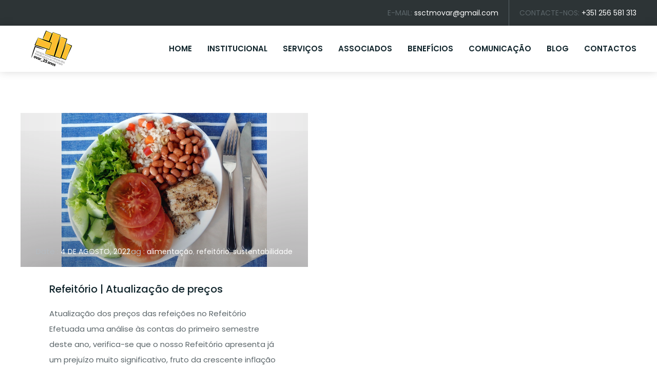

--- FILE ---
content_type: text/html; charset=UTF-8
request_url: https://www.ssociaistmovar.pt/portal/tag/alimentacao/
body_size: 57343
content:
<!DOCTYPE html>
<html lang="pt-PT" prefix="og: http://ogp.me/ns#" class="no-js">
<head>
    <meta charset="UTF-8">
    <meta name="viewport" content="width=device-width, initial-scale=1">
    <link rel="profile" href="http://gmpg.org/xfn/11">
        <title>Arquivo de alimentação - Serviços Sociais e Culturais dos Trabalhadores do Município de Ovar</title>
<meta name='robots' content='max-image-preview:large' />

<!-- This site is optimized with the Yoast SEO plugin v11.0 - https://yoast.com/wordpress/plugins/seo/ -->
<link rel="canonical" href="https://www.ssociaistmovar.pt/portal/tag/alimentacao/" />
<meta property="og:locale" content="pt_PT" />
<meta property="og:type" content="object" />
<meta property="og:title" content="Arquivo de alimentação - Serviços Sociais e Culturais dos Trabalhadores do Município de Ovar" />
<meta property="og:url" content="https://www.ssociaistmovar.pt/portal/tag/alimentacao/" />
<meta property="og:site_name" content="Serviços Sociais e Culturais dos Trabalhadores do Município de Ovar" />
<meta name="twitter:card" content="summary_large_image" />
<meta name="twitter:title" content="Arquivo de alimentação - Serviços Sociais e Culturais dos Trabalhadores do Município de Ovar" />
<script type='application/ld+json' class='yoast-schema-graph yoast-schema-graph--main'>{"@context":"https://schema.org","@graph":[{"@type":"WebSite","@id":"https://www.ssociaistmovar.pt/portal/#website","url":"https://www.ssociaistmovar.pt/portal/","name":"Servi\u00e7os Sociais e Culturais dos Trabalhadores do Munic\u00edpio de Ovar","publisher":{"@id":"https://www.ssociaistmovar.pt/portal/#organization"},"potentialAction":{"@type":"SearchAction","target":"https://www.ssociaistmovar.pt/portal/?s={search_term_string}","query-input":"required name=search_term_string"}},{"@type":"CollectionPage","@id":"https://www.ssociaistmovar.pt/portal/tag/alimentacao/#webpage","url":"https://www.ssociaistmovar.pt/portal/tag/alimentacao/","inLanguage":"pt-PT","name":"Arquivo de alimenta\u00e7\u00e3o - Servi\u00e7os Sociais e Culturais dos Trabalhadores do Munic\u00edpio de Ovar","isPartOf":{"@id":"https://www.ssociaistmovar.pt/portal/#website"}}]}</script>
<!-- / Yoast SEO plugin. -->

<link rel='dns-prefetch' href='//fonts.googleapis.com' />
<link rel='dns-prefetch' href='//s.w.org' />
<link rel="alternate" type="application/rss+xml" title="Serviços Sociais e Culturais dos Trabalhadores do Município de Ovar &raquo; Feed" href="https://www.ssociaistmovar.pt/portal/feed/" />
<link rel="alternate" type="text/calendar" title="Serviços Sociais e Culturais dos Trabalhadores do Município de Ovar &raquo; Feed iCal" href="https://www.ssociaistmovar.pt/portal/eventos/?ical=1" />
<link rel="alternate" type="application/rss+xml" title="Feed de etiquetas Serviços Sociais e Culturais dos Trabalhadores do Município de Ovar &raquo; alimentação" href="https://www.ssociaistmovar.pt/portal/tag/alimentacao/feed/" />
<script type="text/javascript">
window._wpemojiSettings = {"baseUrl":"https:\/\/s.w.org\/images\/core\/emoji\/14.0.0\/72x72\/","ext":".png","svgUrl":"https:\/\/s.w.org\/images\/core\/emoji\/14.0.0\/svg\/","svgExt":".svg","source":{"concatemoji":"https:\/\/www.ssociaistmovar.pt\/portal\/wp-includes\/js\/wp-emoji-release.min.js?ver=6.0.11"}};
/*! This file is auto-generated */
!function(e,a,t){var n,r,o,i=a.createElement("canvas"),p=i.getContext&&i.getContext("2d");function s(e,t){var a=String.fromCharCode,e=(p.clearRect(0,0,i.width,i.height),p.fillText(a.apply(this,e),0,0),i.toDataURL());return p.clearRect(0,0,i.width,i.height),p.fillText(a.apply(this,t),0,0),e===i.toDataURL()}function c(e){var t=a.createElement("script");t.src=e,t.defer=t.type="text/javascript",a.getElementsByTagName("head")[0].appendChild(t)}for(o=Array("flag","emoji"),t.supports={everything:!0,everythingExceptFlag:!0},r=0;r<o.length;r++)t.supports[o[r]]=function(e){if(!p||!p.fillText)return!1;switch(p.textBaseline="top",p.font="600 32px Arial",e){case"flag":return s([127987,65039,8205,9895,65039],[127987,65039,8203,9895,65039])?!1:!s([55356,56826,55356,56819],[55356,56826,8203,55356,56819])&&!s([55356,57332,56128,56423,56128,56418,56128,56421,56128,56430,56128,56423,56128,56447],[55356,57332,8203,56128,56423,8203,56128,56418,8203,56128,56421,8203,56128,56430,8203,56128,56423,8203,56128,56447]);case"emoji":return!s([129777,127995,8205,129778,127999],[129777,127995,8203,129778,127999])}return!1}(o[r]),t.supports.everything=t.supports.everything&&t.supports[o[r]],"flag"!==o[r]&&(t.supports.everythingExceptFlag=t.supports.everythingExceptFlag&&t.supports[o[r]]);t.supports.everythingExceptFlag=t.supports.everythingExceptFlag&&!t.supports.flag,t.DOMReady=!1,t.readyCallback=function(){t.DOMReady=!0},t.supports.everything||(n=function(){t.readyCallback()},a.addEventListener?(a.addEventListener("DOMContentLoaded",n,!1),e.addEventListener("load",n,!1)):(e.attachEvent("onload",n),a.attachEvent("onreadystatechange",function(){"complete"===a.readyState&&t.readyCallback()})),(e=t.source||{}).concatemoji?c(e.concatemoji):e.wpemoji&&e.twemoji&&(c(e.twemoji),c(e.wpemoji)))}(window,document,window._wpemojiSettings);
</script>
<style type="text/css">
img.wp-smiley,
img.emoji {
	display: inline !important;
	border: none !important;
	box-shadow: none !important;
	height: 1em !important;
	width: 1em !important;
	margin: 0 0.07em !important;
	vertical-align: -0.1em !important;
	background: none !important;
	padding: 0 !important;
}
</style>
	<link rel='stylesheet' id='ai1ec_style-css'  href='//www.ssociaistmovar.pt/portal/wp-content/plugins/all-in-one-event-calendar/public/themes-ai1ec/vortex/css/ai1ec_parsed_css.css' type='text/css' media='all' />
<link rel='stylesheet' id='tribe-tooltip-css'  href='https://www.ssociaistmovar.pt/portal/wp-content/plugins/the-events-calendar/common/src/resources/css/tooltip.min.css' type='text/css' media='all' />
<link rel='stylesheet' id='dashicons-css'  href='https://www.ssociaistmovar.pt/portal/wp-includes/css/dashicons.min.css' type='text/css' media='all' />
<link rel='stylesheet' id='menu-icons-extra-css'  href='https://www.ssociaistmovar.pt/portal/wp-content/plugins/menu-icons/css/extra.min.css' type='text/css' media='all' />
<link rel='stylesheet' id='wp-block-library-css'  href='https://www.ssociaistmovar.pt/portal/wp-includes/css/dist/block-library/style.min.css' type='text/css' media='all' />
<style id='global-styles-inline-css' type='text/css'>
body{--wp--preset--color--black: #000000;--wp--preset--color--cyan-bluish-gray: #abb8c3;--wp--preset--color--white: #ffffff;--wp--preset--color--pale-pink: #f78da7;--wp--preset--color--vivid-red: #cf2e2e;--wp--preset--color--luminous-vivid-orange: #ff6900;--wp--preset--color--luminous-vivid-amber: #fcb900;--wp--preset--color--light-green-cyan: #7bdcb5;--wp--preset--color--vivid-green-cyan: #00d084;--wp--preset--color--pale-cyan-blue: #8ed1fc;--wp--preset--color--vivid-cyan-blue: #0693e3;--wp--preset--color--vivid-purple: #9b51e0;--wp--preset--gradient--vivid-cyan-blue-to-vivid-purple: linear-gradient(135deg,rgba(6,147,227,1) 0%,rgb(155,81,224) 100%);--wp--preset--gradient--light-green-cyan-to-vivid-green-cyan: linear-gradient(135deg,rgb(122,220,180) 0%,rgb(0,208,130) 100%);--wp--preset--gradient--luminous-vivid-amber-to-luminous-vivid-orange: linear-gradient(135deg,rgba(252,185,0,1) 0%,rgba(255,105,0,1) 100%);--wp--preset--gradient--luminous-vivid-orange-to-vivid-red: linear-gradient(135deg,rgba(255,105,0,1) 0%,rgb(207,46,46) 100%);--wp--preset--gradient--very-light-gray-to-cyan-bluish-gray: linear-gradient(135deg,rgb(238,238,238) 0%,rgb(169,184,195) 100%);--wp--preset--gradient--cool-to-warm-spectrum: linear-gradient(135deg,rgb(74,234,220) 0%,rgb(151,120,209) 20%,rgb(207,42,186) 40%,rgb(238,44,130) 60%,rgb(251,105,98) 80%,rgb(254,248,76) 100%);--wp--preset--gradient--blush-light-purple: linear-gradient(135deg,rgb(255,206,236) 0%,rgb(152,150,240) 100%);--wp--preset--gradient--blush-bordeaux: linear-gradient(135deg,rgb(254,205,165) 0%,rgb(254,45,45) 50%,rgb(107,0,62) 100%);--wp--preset--gradient--luminous-dusk: linear-gradient(135deg,rgb(255,203,112) 0%,rgb(199,81,192) 50%,rgb(65,88,208) 100%);--wp--preset--gradient--pale-ocean: linear-gradient(135deg,rgb(255,245,203) 0%,rgb(182,227,212) 50%,rgb(51,167,181) 100%);--wp--preset--gradient--electric-grass: linear-gradient(135deg,rgb(202,248,128) 0%,rgb(113,206,126) 100%);--wp--preset--gradient--midnight: linear-gradient(135deg,rgb(2,3,129) 0%,rgb(40,116,252) 100%);--wp--preset--duotone--dark-grayscale: url('#wp-duotone-dark-grayscale');--wp--preset--duotone--grayscale: url('#wp-duotone-grayscale');--wp--preset--duotone--purple-yellow: url('#wp-duotone-purple-yellow');--wp--preset--duotone--blue-red: url('#wp-duotone-blue-red');--wp--preset--duotone--midnight: url('#wp-duotone-midnight');--wp--preset--duotone--magenta-yellow: url('#wp-duotone-magenta-yellow');--wp--preset--duotone--purple-green: url('#wp-duotone-purple-green');--wp--preset--duotone--blue-orange: url('#wp-duotone-blue-orange');--wp--preset--font-size--small: 13px;--wp--preset--font-size--medium: 20px;--wp--preset--font-size--large: 36px;--wp--preset--font-size--x-large: 42px;}.has-black-color{color: var(--wp--preset--color--black) !important;}.has-cyan-bluish-gray-color{color: var(--wp--preset--color--cyan-bluish-gray) !important;}.has-white-color{color: var(--wp--preset--color--white) !important;}.has-pale-pink-color{color: var(--wp--preset--color--pale-pink) !important;}.has-vivid-red-color{color: var(--wp--preset--color--vivid-red) !important;}.has-luminous-vivid-orange-color{color: var(--wp--preset--color--luminous-vivid-orange) !important;}.has-luminous-vivid-amber-color{color: var(--wp--preset--color--luminous-vivid-amber) !important;}.has-light-green-cyan-color{color: var(--wp--preset--color--light-green-cyan) !important;}.has-vivid-green-cyan-color{color: var(--wp--preset--color--vivid-green-cyan) !important;}.has-pale-cyan-blue-color{color: var(--wp--preset--color--pale-cyan-blue) !important;}.has-vivid-cyan-blue-color{color: var(--wp--preset--color--vivid-cyan-blue) !important;}.has-vivid-purple-color{color: var(--wp--preset--color--vivid-purple) !important;}.has-black-background-color{background-color: var(--wp--preset--color--black) !important;}.has-cyan-bluish-gray-background-color{background-color: var(--wp--preset--color--cyan-bluish-gray) !important;}.has-white-background-color{background-color: var(--wp--preset--color--white) !important;}.has-pale-pink-background-color{background-color: var(--wp--preset--color--pale-pink) !important;}.has-vivid-red-background-color{background-color: var(--wp--preset--color--vivid-red) !important;}.has-luminous-vivid-orange-background-color{background-color: var(--wp--preset--color--luminous-vivid-orange) !important;}.has-luminous-vivid-amber-background-color{background-color: var(--wp--preset--color--luminous-vivid-amber) !important;}.has-light-green-cyan-background-color{background-color: var(--wp--preset--color--light-green-cyan) !important;}.has-vivid-green-cyan-background-color{background-color: var(--wp--preset--color--vivid-green-cyan) !important;}.has-pale-cyan-blue-background-color{background-color: var(--wp--preset--color--pale-cyan-blue) !important;}.has-vivid-cyan-blue-background-color{background-color: var(--wp--preset--color--vivid-cyan-blue) !important;}.has-vivid-purple-background-color{background-color: var(--wp--preset--color--vivid-purple) !important;}.has-black-border-color{border-color: var(--wp--preset--color--black) !important;}.has-cyan-bluish-gray-border-color{border-color: var(--wp--preset--color--cyan-bluish-gray) !important;}.has-white-border-color{border-color: var(--wp--preset--color--white) !important;}.has-pale-pink-border-color{border-color: var(--wp--preset--color--pale-pink) !important;}.has-vivid-red-border-color{border-color: var(--wp--preset--color--vivid-red) !important;}.has-luminous-vivid-orange-border-color{border-color: var(--wp--preset--color--luminous-vivid-orange) !important;}.has-luminous-vivid-amber-border-color{border-color: var(--wp--preset--color--luminous-vivid-amber) !important;}.has-light-green-cyan-border-color{border-color: var(--wp--preset--color--light-green-cyan) !important;}.has-vivid-green-cyan-border-color{border-color: var(--wp--preset--color--vivid-green-cyan) !important;}.has-pale-cyan-blue-border-color{border-color: var(--wp--preset--color--pale-cyan-blue) !important;}.has-vivid-cyan-blue-border-color{border-color: var(--wp--preset--color--vivid-cyan-blue) !important;}.has-vivid-purple-border-color{border-color: var(--wp--preset--color--vivid-purple) !important;}.has-vivid-cyan-blue-to-vivid-purple-gradient-background{background: var(--wp--preset--gradient--vivid-cyan-blue-to-vivid-purple) !important;}.has-light-green-cyan-to-vivid-green-cyan-gradient-background{background: var(--wp--preset--gradient--light-green-cyan-to-vivid-green-cyan) !important;}.has-luminous-vivid-amber-to-luminous-vivid-orange-gradient-background{background: var(--wp--preset--gradient--luminous-vivid-amber-to-luminous-vivid-orange) !important;}.has-luminous-vivid-orange-to-vivid-red-gradient-background{background: var(--wp--preset--gradient--luminous-vivid-orange-to-vivid-red) !important;}.has-very-light-gray-to-cyan-bluish-gray-gradient-background{background: var(--wp--preset--gradient--very-light-gray-to-cyan-bluish-gray) !important;}.has-cool-to-warm-spectrum-gradient-background{background: var(--wp--preset--gradient--cool-to-warm-spectrum) !important;}.has-blush-light-purple-gradient-background{background: var(--wp--preset--gradient--blush-light-purple) !important;}.has-blush-bordeaux-gradient-background{background: var(--wp--preset--gradient--blush-bordeaux) !important;}.has-luminous-dusk-gradient-background{background: var(--wp--preset--gradient--luminous-dusk) !important;}.has-pale-ocean-gradient-background{background: var(--wp--preset--gradient--pale-ocean) !important;}.has-electric-grass-gradient-background{background: var(--wp--preset--gradient--electric-grass) !important;}.has-midnight-gradient-background{background: var(--wp--preset--gradient--midnight) !important;}.has-small-font-size{font-size: var(--wp--preset--font-size--small) !important;}.has-medium-font-size{font-size: var(--wp--preset--font-size--medium) !important;}.has-large-font-size{font-size: var(--wp--preset--font-size--large) !important;}.has-x-large-font-size{font-size: var(--wp--preset--font-size--x-large) !important;}
</style>
<link rel='stylesheet' id='wbr-pricing-tables-css'  href='https://www.ssociaistmovar.pt/portal/wp-content/plugins/builder-responsive-pricing-tables/assets/css/pricing-tables.css' type='text/css' media='all' />
<link rel='stylesheet' id='contact-form-7-css'  href='https://www.ssociaistmovar.pt/portal/wp-content/plugins/contact-form-7/includes/css/styles.css' type='text/css' media='all' />
<link rel='stylesheet' id='rs-plugin-settings-css'  href='https://www.ssociaistmovar.pt/portal/wp-content/plugins/revslider/public/assets/css/settings.css' type='text/css' media='all' />
<style id='rs-plugin-settings-inline-css' type='text/css'>
#rs-demo-id {}
</style>
<link rel='stylesheet' id='theme-my-login-css'  href='https://www.ssociaistmovar.pt/portal/wp-content/plugins/theme-my-login/assets/styles/theme-my-login.min.css' type='text/css' media='all' />
<link rel='stylesheet' id='spu-public-css-css'  href='https://www.ssociaistmovar.pt/portal/wp-content/plugins/popups/public/assets/css/public.css' type='text/css' media='all' />
<link rel='stylesheet' id='themeton-lib-packages-css'  href='https://www.ssociaistmovar.pt/portal/wp-content/themes/consultaid/css/packages.min.css' type='text/css' media='all' />
<link rel='stylesheet' id='themeton-stylesheet-css'  href='https://www.ssociaistmovar.pt/portal/wp-content/themes/consultaid/style.css' type='text/css' media='all' />
<style id='themeton-stylesheet-inline-css' type='text/css'>
/*REVOLUTION SLIDER BUTTON*/
.revo-button1 {
    background-color: #fdbd31!important;
}

/*BOTÕES*/
.uk-button-default {
    background-color: #fdbd31!important;
}

.consultaid-button a:hover {
    color: #10242b!important;
}

.revo-button1:hover {
    background-color: #10242b!important;
    color: #fff!important;
}

a.uk-button.uk-button-default:hover {
    color: #000!important;
}

/*HOMEPAGE APOIO A ASSOCIADOS*/
.con-industries .blockque > div:hover {
    background-color: #fdbd31!important;
}

h5.vc_custom_heading.text-thin.vc_custom_1552043720798 {
    font-weight: 200;
}

/*BLOG*/
.con-blog-element .cont-blog-element-cat {
    background-color: #fdbd31!important;
}

.con-blog-element .con-blog-element-footer .blog-seo .more_btn {
    background-color: #fdbd31!important;
}

/*FOOTER*/
footer#footer .widget ul li a:hover {
    color: #fdbd31!important;
}

/*MENUS*/
#primary-nav > li > a:hover {
    color: #fdbd31!important;
}

/*SUBMENUS*/
#primary-nav > li ul li a:hover {
    color: #fdbd31!important;
}

/*FORMULÁRIOS*/
input[type="checkbox"] {
    margin-left: -15px!important;
}
/*IMAGEM POR DEFEITO*/
.wrapper>.page-title {
    background-color: #fdbd31!important;
    background-image: url(https://www.ssociaistmovar.pt/portal/wp-content/uploads/2019/03/imagem_topo.jpg);
    height: 110px!important;
}

/*Page Title*/
.uk-grid-collapse.uk-grid.uk-flex-middle.page_title {
    display: none;
}

/*Agenda*/
h1.tribe-events-page-title {
    font-size: 36px;
    text-align: center;
    font-family: "Poppins";
    font-weight: 400;
    font-style: normal;
    line-height: 30px;
    color: #10242b;
    font-size: 36px;
    text-align: center;
    margin-top: -30px;
    margin-bottom: 30px;
}
#tribe-events .tribe-events-button, #tribe-events .tribe-events-button:hover, #tribe_events_filters_wrapper input[type=submit], .tribe-events-button, .tribe-events-button.tribe-active:hover, .tribe-events-button.tribe-inactive, .tribe-events-button:hover, .tribe-events-calendar td.tribe-events-present div[id*=tribe-events-daynum-], .tribe-events-calendar td.tribe-events-present div[id*=tribe-events-daynum-]>a {
    background-color: #fdbd31;
}

.uk-link:hover, a:hover {
    color: #fdbd31!important;
}

h3.tribe-events-month-event-title a {
    color: #10242b!important;
}

h3.tribe-events-month-event-title a:hover {
    color: #fdbd31!important;
}

p.tribe-events-back a{
    color: #fdbd31!important;
}

.tribe-organizer-url a{
    color: #10242b!important;
}
a.tribe-events-gmap {
    color: #10242b!important;
}

h3.tribe-events-list-event-title a {
    color: #fdbd31!important;
}

.tribe-events-list-event-description.tribe-events-content.description.entry-summary a {
    color: #fdbd31!important;
}

.tribe-events-notices {
    background: #2d3436;
    border-radius: 4px;
    border: 1px solid #2d3436;
    color: #fdbd31;
    margin: 10px 0 18px;
    padding: 8px 35px 8px 14px;
     text-shadow: none;
}

.tribe-events-nav-next a {
    color: #666;!important;
}

.tribe-events-nav-previous a {
    color: #666;!important;
}

/*POST*/
.blog-content-comment-count {
    display: none;
}
/*.blog-date {
    display: none;
}*/

/*CONTACTOS*/
h5.vc_custom_heading.text-thin.vc_custom_1552064440005 {
    font-weight: 200;
}

/*COOKIE NOTICE*/
.button_cookie {
    background-image: linear-gradient(to bottom,#fdbd31,#fdbd31) !important;
    background-color: #fdbd31!important;
    text-shadow: 0 0px 0 rgba(0,0,0,.25)!important;
}

a#cn-accept-cookie:hover {
    color: #10242b!important;
}
a#cn-more-info:hover{
    color: #10242b!important;
}

/*SHARE*/
.share_button {
    padding-top: 20px;
    margin-bottom: -45px;
}

/*Ementas*/
.smoozy-style1 {
    font-size: 20px!important;
    line-height: 0px!important;
}
.pt-list-sub-text{
    font-size: 20px!important;
    line-height: 18px!important;
}
.smoozy-style1 .pt-list {
    margin: 0 0 20px!important;
}
.smoozy-style1 .pt-list .pt-list-text {
    line-height: 18px!important;
}
/*Texto pequeno - Laranja*/
.smoozy-style1, .smoozy-style1 .pt-block {
    font-family: "Poppins"!important;
    color: #fdbd31!important;
font-weight: 300!important;
    font-size: 17px;
}
/*Texto grande - Preto*/
.smoozy-style1 .pt-list .pt-list-sub-text {
    font-family: "Poppins"!important;
    font-weight: 300!important;
    color: #10242b!important;
}

/*POSTS*/
.consultaid-blog-container .related-post {
    margin: 50px 0!important;
    margin-bottom: -30px!important;
}@media only screen and (max-width: 985px) {}@media only screen and (max-width: 767px) {}@media only screen and (max-width: 480px) {}
</style>
<link rel='stylesheet' id='themeton-custom-stylesheet-css'  href='https://www.ssociaistmovar.pt/portal/wp-content/uploads/2019/06/consultaid.css' type='text/css' media='all' />
<link rel='stylesheet' id='tf-compiled-options-ect-css'  href='https://www.ssociaistmovar.pt/portal/wp-content/uploads/titan-framework-ect-css.css' type='text/css' media='all' />
<link rel='stylesheet' id='tf-google-webfont-poppins-css'  href='//fonts.googleapis.com/css?family=Poppins%3A400%2Cinherit%2Cinherititalic&#038;subset=latin%2Clatin-ext&#038;ver=6.0.11' type='text/css' media='all' />
<link rel='stylesheet' id='redux-google-fonts-themeton_redux-css'  href='https://fonts.googleapis.com/css?family=Poppins%3A100%2C200%2C300%2C400%2C500%2C600%2C700%2C800%2C900%2C100italic%2C200italic%2C300italic%2C400italic%2C500italic%2C600italic%2C700italic%2C800italic%2C900italic&#038;ver=1763466967' type='text/css' media='all' />
<link rel='stylesheet' id='wp-add-custom-css-css'  href='https://www.ssociaistmovar.pt/portal?display_custom_css=css&#038;ver=6.0.11' type='text/css' media='all' />
<script type='text/javascript' src='https://www.ssociaistmovar.pt/portal/wp-includes/js/jquery/jquery.min.js' id='jquery-core-js'></script>
<script type='text/javascript' src='https://www.ssociaistmovar.pt/portal/wp-includes/js/jquery/jquery-migrate.min.js' id='jquery-migrate-js'></script>
<script type='text/javascript' src='https://www.ssociaistmovar.pt/portal/wp-content/plugins/revslider/public/assets/js/jquery.themepunch.tools.min.js' id='tp-tools-js'></script>
<script type='text/javascript' src='https://www.ssociaistmovar.pt/portal/wp-content/plugins/revslider/public/assets/js/jquery.themepunch.revolution.min.js' id='revmin-js'></script>
<link rel="https://api.w.org/" href="https://www.ssociaistmovar.pt/portal/wp-json/" /><link rel="alternate" type="application/json" href="https://www.ssociaistmovar.pt/portal/wp-json/wp/v2/tags/92" /><link rel="EditURI" type="application/rsd+xml" title="RSD" href="https://www.ssociaistmovar.pt/portal/xmlrpc.php?rsd" />
<link rel="wlwmanifest" type="application/wlwmanifest+xml" href="https://www.ssociaistmovar.pt/portal/wp-includes/wlwmanifest.xml" /> 
<meta name="generator" content="WordPress 6.0.11" />

		<script>
			(function(i,s,o,g,r,a,m){i['GoogleAnalyticsObject']=r;i[r]=i[r]||function(){
			(i[r].q=i[r].q||[]).push(arguments)},i[r].l=1*new Date();a=s.createElement(o),
			m=s.getElementsByTagName(o)[0];a.async=1;a.src=g;m.parentNode.insertBefore(a,m)
			})(window,document,'script','https://www.google-analytics.com/analytics.js','ga');
			ga('create', 'UA-131272946-2', 'auto');
			ga('send', 'pageview');
		</script>

	<meta name="tec-api-version" content="v1"><meta name="tec-api-origin" content="https://www.ssociaistmovar.pt/portal"><link rel="https://theeventscalendar.com/" href="https://www.ssociaistmovar.pt/portal/wp-json/tribe/events/v1/events/?tags=alimentacao" /><link rel="apple-touch-icon" sizes="76x76" href="/portal/wp-content/uploads/fbrfg/apple-touch-icon.png">
<link rel="icon" type="image/png" sizes="32x32" href="/portal/wp-content/uploads/fbrfg/favicon-32x32.png">
<link rel="icon" type="image/png" sizes="16x16" href="/portal/wp-content/uploads/fbrfg/favicon-16x16.png">
<link rel="manifest" href="/portal/wp-content/uploads/fbrfg/site.webmanifest">
<link rel="mask-icon" href="/portal/wp-content/uploads/fbrfg/safari-pinned-tab.svg" color="#5bbad5">
<link rel="shortcut icon" href="/portal/wp-content/uploads/fbrfg/favicon.ico">
<meta name="msapplication-TileColor" content="#da532c">
<meta name="msapplication-config" content="/portal/wp-content/uploads/fbrfg/browserconfig.xml">
<meta name="theme-color" content="#ffffff"><meta name="generator" content="Powered by WPBakery Page Builder - drag and drop page builder for WordPress."/>
<!--[if lte IE 9]><link rel="stylesheet" type="text/css" href="https://www.ssociaistmovar.pt/portal/wp-content/plugins/js_composer/assets/css/vc_lte_ie9.min.css" media="screen"><![endif]--><meta name="generator" content="Powered by Slider Revolution 5.4.8.1 - responsive, Mobile-Friendly Slider Plugin for WordPress with comfortable drag and drop interface." />
<script type="text/javascript">function setREVStartSize(e){									
						try{ e.c=jQuery(e.c);var i=jQuery(window).width(),t=9999,r=0,n=0,l=0,f=0,s=0,h=0;
							if(e.responsiveLevels&&(jQuery.each(e.responsiveLevels,function(e,f){f>i&&(t=r=f,l=e),i>f&&f>r&&(r=f,n=e)}),t>r&&(l=n)),f=e.gridheight[l]||e.gridheight[0]||e.gridheight,s=e.gridwidth[l]||e.gridwidth[0]||e.gridwidth,h=i/s,h=h>1?1:h,f=Math.round(h*f),"fullscreen"==e.sliderLayout){var u=(e.c.width(),jQuery(window).height());if(void 0!=e.fullScreenOffsetContainer){var c=e.fullScreenOffsetContainer.split(",");if (c) jQuery.each(c,function(e,i){u=jQuery(i).length>0?u-jQuery(i).outerHeight(!0):u}),e.fullScreenOffset.split("%").length>1&&void 0!=e.fullScreenOffset&&e.fullScreenOffset.length>0?u-=jQuery(window).height()*parseInt(e.fullScreenOffset,0)/100:void 0!=e.fullScreenOffset&&e.fullScreenOffset.length>0&&(u-=parseInt(e.fullScreenOffset,0))}f=u}else void 0!=e.minHeight&&f<e.minHeight&&(f=e.minHeight);e.c.closest(".rev_slider_wrapper").css({height:f})					
						}catch(d){console.log("Failure at Presize of Slider:"+d)}						
					};</script>
<style type="text/css" title="dynamic-css" class="options-output">.wrapper>.page-title{background-color:#3db8db;background-image:url('https://www.ssociaistmovar.pt/portal/wp-content/uploads/2019/03/img_events.jpg');}</style><noscript><style type="text/css"> .wpb_animate_when_almost_visible { opacity: 1; }</style></noscript></head>
<body class="archive tag tag-alimentacao tag-92 tribe-no-js wpb-js-composer js-comp-ver-5.6 vc_responsive">
    
    <div id="the_loader">
        <svg class="svg-loader" aria-hidden="true">
            <use xmlns:xlink="http://www.w3.org/1999/xlink" xlink:href="#svg-icon-loader"></use>
        </svg>
    </div>

    <!-- Wrapper -->
    <div class="wrapper">
    
<header class ="top-bar">
    <div class="uk-container">
        <ul class="uk-navbar-nav uk-float-right uk-grid uk-child-width-auto uk-flex uk-flex-inline">
            <li>
                <p>E-MAIL: <span><a class="spanemailnumber" href="mailto:ssctmovar@gmail.com">ssctmovar@gmail.com</a></span></p>
            </li>
            <li>
                <p>CONTACTE-NOS: <span><a class="spanemailnumber" href="tel:+351256581313">+351 256 581 313</a></span></p>
            </li>
        </ul>
    </div>
</header> 
<header id="header" class="header-style-4">
    <div class="uk-container">
        <nav class="uk-navbar">
            <div class="uk-navbar-left">
                <div class="uk-navbar-item">
                    <div class="uk-logo">
                        <a href="https://www.ssociaistmovar.pt/portal/" class="custom-logo-link" rel="home"><img src="https://www.ssociaistmovar.pt/portal/wp-content/uploads/2019/03/logo_ssociaistmovar-3.png" alt="Serviços Sociais e Culturais dos Trabalhadores do Município de Ovar" class="custom-logo"></a>                    </div>
                </div>
            </div>
            <div class="uk-flex uk-flex-right uk-width-expand">
                <ul id="primary-nav" class="uk-navbar-nav uk-visible@m"><li id="menu-item-1771" class="menu-item menu-item-type-post_type menu-item-object-page menu-item-home menu-item-1771"><a href="https://www.ssociaistmovar.pt/portal/">HOME</a></li>
<li id="menu-item-1804" class="menu-item menu-item-type-custom menu-item-object-custom menu-item-has-children menu-item-1804"><a href="#">INSTITUCIONAL</a>
<ul class="sub-menu">
	<li id="menu-item-1778" class="menu-item menu-item-type-post_type menu-item-object-page menu-item-1778"><a href="https://www.ssociaistmovar.pt/portal/quem-somos/">Quem Somos</a></li>
	<li id="menu-item-1828" class="menu-item menu-item-type-custom menu-item-object-custom menu-item-1828"><a href="https://www.ssociaistmovar.pt/portal/quem-somos/#missao">Missão, Visão e Valores</a></li>
	<li id="menu-item-1926" class="menu-item menu-item-type-post_type menu-item-object-page menu-item-1926"><a href="https://www.ssociaistmovar.pt/portal/estatutos/">Estatutos</a></li>
	<li id="menu-item-1900" class="menu-item menu-item-type-post_type menu-item-object-page menu-item-1900"><a href="https://www.ssociaistmovar.pt/portal/estrutura-organizacional/">Estrutura Organizacional</a></li>
</ul>
</li>
<li id="menu-item-1783" class="menu-item menu-item-type-post_type menu-item-object-page menu-item-1783"><a href="https://www.ssociaistmovar.pt/portal/servicos/">SERVIÇOS</a></li>
<li id="menu-item-1881" class="menu-item menu-item-type-custom menu-item-object-custom menu-item-has-children menu-item-1881"><a href="#">ASSOCIADOS</a>
<ul class="sub-menu">
	<li id="menu-item-1918" class="menu-item menu-item-type-post_type menu-item-object-page menu-item-1918"><a href="https://www.ssociaistmovar.pt/portal/ficha-de-inscricao/">Ficha de Inscrição</a></li>
	<li id="menu-item-2536" class="menu-item menu-item-type-custom menu-item-object-custom menu-item-2536"><a href="https://www.ssociaistmovar.pt/portal/associados/">Área Reservada</a></li>
</ul>
</li>
<li id="menu-item-1884" class="menu-item menu-item-type-custom menu-item-object-custom menu-item-has-children menu-item-1884"><a href="#">BENEFÍCIOS</a>
<ul class="sub-menu">
	<li id="menu-item-2032" class="menu-item menu-item-type-post_type menu-item-object-page menu-item-2032"><a href="https://www.ssociaistmovar.pt/portal/acordos/">Acordos</a></li>
	<li id="menu-item-1936" class="menu-item menu-item-type-post_type menu-item-object-page menu-item-1936"><a href="https://www.ssociaistmovar.pt/portal/tabela-de-comparticipacoes/">Comparticipações</a></li>
	<li id="menu-item-2376" class="menu-item menu-item-type-post_type menu-item-object-page menu-item-2376"><a href="https://www.ssociaistmovar.pt/portal/gabinete-medico/">Gabinete Médico</a></li>
</ul>
</li>
<li id="menu-item-1887" class="menu-item menu-item-type-custom menu-item-object-custom menu-item-has-children menu-item-1887"><a href="#">COMUNICAÇÃO</a>
<ul class="sub-menu">
	<li id="menu-item-2148" class="menu-item menu-item-type-post_type menu-item-object-page menu-item-2148"><a href="https://www.ssociaistmovar.pt/portal/ementa/">Ementa</a></li>
	<li id="menu-item-3442" class="menu-item menu-item-type-post_type menu-item-object-page menu-item-3442"><a href="https://www.ssociaistmovar.pt/portal/noticias/">Notícias</a></li>
	<li id="menu-item-2028" class="menu-item menu-item-type-custom menu-item-object-custom menu-item-2028"><a href="https://www.ssociaistmovar.pt/portal/eventos/">Eventos</a></li>
	<li id="menu-item-2020" class="menu-item menu-item-type-post_type menu-item-object-page menu-item-2020"><a href="https://www.ssociaistmovar.pt/portal/videos/">Vídeos</a></li>
	<li id="menu-item-2125" class="menu-item menu-item-type-post_type menu-item-object-page menu-item-2125"><a href="https://www.ssociaistmovar.pt/portal/galeria/">Galeria</a></li>
</ul>
</li>
<li id="menu-item-2011" class="menu-item menu-item-type-post_type menu-item-object-page menu-item-2011"><a href="https://www.ssociaistmovar.pt/portal/blog/">BLOG</a></li>
<li id="menu-item-1802" class="menu-item menu-item-type-post_type menu-item-object-page menu-item-1802"><a href="https://www.ssociaistmovar.pt/portal/contactos/">CONTACTOS</a></li>
</ul>            </div>
            <a href="#offcanvas" class="hamburger-menu uk-navbar-toggle uk-hidden@m uk-hidden@xl uk-hidden@l uk-navbar-toggle-icon uk-icon">
                <svg width="20" height="20" viewBox="0 0 20 20" xmlns="http://www.w3.org/2000/svg">
                    <rect y="9" width="20" height="2"></rect>
                    <rect y="3" width="20" height="2"></rect>
                    <rect y="15" width="20" height="2"></rect>
                </svg>
            </a>
        </nav>
    </div>
    <div id="offcanvas-nav">
        <div class="uk-offcanvas-bar">
            <a href="https://www.ssociaistmovar.pt/portal/" class="custom-logo-link" rel="home"><img src="https://www.ssociaistmovar.pt/portal/wp-content/uploads/2019/03/logo_ssociaistmovar-3.png" alt="Serviços Sociais e Culturais dos Trabalhadores do Município de Ovar" class="custom-logo"></a>            <ul id="primary-nav2" class="uk-nav"><li class="menu-item menu-item-type-post_type menu-item-object-page menu-item-home menu-item-1771"><a href="https://www.ssociaistmovar.pt/portal/">HOME</a></li>
<li class="menu-item menu-item-type-custom menu-item-object-custom menu-item-has-children menu-item-1804"><a href="#">INSTITUCIONAL</a>
<ul class="sub-menu">
	<li class="menu-item menu-item-type-post_type menu-item-object-page menu-item-1778"><a href="https://www.ssociaistmovar.pt/portal/quem-somos/">Quem Somos</a></li>
	<li class="menu-item menu-item-type-custom menu-item-object-custom menu-item-1828"><a href="https://www.ssociaistmovar.pt/portal/quem-somos/#missao">Missão, Visão e Valores</a></li>
	<li class="menu-item menu-item-type-post_type menu-item-object-page menu-item-1926"><a href="https://www.ssociaistmovar.pt/portal/estatutos/">Estatutos</a></li>
	<li class="menu-item menu-item-type-post_type menu-item-object-page menu-item-1900"><a href="https://www.ssociaistmovar.pt/portal/estrutura-organizacional/">Estrutura Organizacional</a></li>
</ul>
</li>
<li class="menu-item menu-item-type-post_type menu-item-object-page menu-item-1783"><a href="https://www.ssociaistmovar.pt/portal/servicos/">SERVIÇOS</a></li>
<li class="menu-item menu-item-type-custom menu-item-object-custom menu-item-has-children menu-item-1881"><a href="#">ASSOCIADOS</a>
<ul class="sub-menu">
	<li class="menu-item menu-item-type-post_type menu-item-object-page menu-item-1918"><a href="https://www.ssociaistmovar.pt/portal/ficha-de-inscricao/">Ficha de Inscrição</a></li>
	<li class="menu-item menu-item-type-custom menu-item-object-custom menu-item-2536"><a href="https://www.ssociaistmovar.pt/portal/associados/">Área Reservada</a></li>
</ul>
</li>
<li class="menu-item menu-item-type-custom menu-item-object-custom menu-item-has-children menu-item-1884"><a href="#">BENEFÍCIOS</a>
<ul class="sub-menu">
	<li class="menu-item menu-item-type-post_type menu-item-object-page menu-item-2032"><a href="https://www.ssociaistmovar.pt/portal/acordos/">Acordos</a></li>
	<li class="menu-item menu-item-type-post_type menu-item-object-page menu-item-1936"><a href="https://www.ssociaistmovar.pt/portal/tabela-de-comparticipacoes/">Comparticipações</a></li>
	<li class="menu-item menu-item-type-post_type menu-item-object-page menu-item-2376"><a href="https://www.ssociaistmovar.pt/portal/gabinete-medico/">Gabinete Médico</a></li>
</ul>
</li>
<li class="menu-item menu-item-type-custom menu-item-object-custom menu-item-has-children menu-item-1887"><a href="#">COMUNICAÇÃO</a>
<ul class="sub-menu">
	<li class="menu-item menu-item-type-post_type menu-item-object-page menu-item-2148"><a href="https://www.ssociaistmovar.pt/portal/ementa/">Ementa</a></li>
	<li class="menu-item menu-item-type-post_type menu-item-object-page menu-item-3442"><a href="https://www.ssociaistmovar.pt/portal/noticias/">Notícias</a></li>
	<li class="menu-item menu-item-type-custom menu-item-object-custom menu-item-2028"><a href="https://www.ssociaistmovar.pt/portal/eventos/">Eventos</a></li>
	<li class="menu-item menu-item-type-post_type menu-item-object-page menu-item-2020"><a href="https://www.ssociaistmovar.pt/portal/videos/">Vídeos</a></li>
	<li class="menu-item menu-item-type-post_type menu-item-object-page menu-item-2125"><a href="https://www.ssociaistmovar.pt/portal/galeria/">Galeria</a></li>
</ul>
</li>
<li class="menu-item menu-item-type-post_type menu-item-object-page menu-item-2011"><a href="https://www.ssociaistmovar.pt/portal/blog/">BLOG</a></li>
<li class="menu-item menu-item-type-post_type menu-item-object-page menu-item-1802"><a href="https://www.ssociaistmovar.pt/portal/contactos/">CONTACTOS</a></li>
</ul>        </div>
    </div>

</header><section class="uk-section">

    <div class="uk-container uk-position-relative">
        <div class="uk-grid">
            <div class="uk-width-1-1@s uk-grid uk-child-width-1-2@m ">
                                    <div id="dada">
                    <article class="consultaid-blog-container uk-article post-2753 post type-post status-publish format-standard has-post-thumbnail hentry category-noticia tag-alimentacao tag-refeitorio tag-sustentabilidade" >
    <div class="uk-cover-container uk-height-medium"><a href='https://www.ssociaistmovar.pt/portal/refeitorio-atualizacao-de-precos/'><div class=' con-image' data-src='https://www.ssociaistmovar.pt/portal/wp-content/uploads/2022/08/pratonutricionalmenteequilibrado_cozinhandopara2ou12.jpg'><img src='https://www.ssociaistmovar.pt/portal/wp-content/themes/consultaid/images/dim/16x7.png' alt='Proportion'/><div class="uk-position-cover uk-overlay blog-thumbnail-shadow"></div></div></a></div><div class="blog-date">Date : <a class="uk-button-text" href="https://www.ssociaistmovar.pt/portal/refeitorio-atualizacao-de-precos/">4 de Agosto, 2022</a></div><div class="blog-tags">Tag : <a class="uk-button-text" href="https://www.ssociaistmovar.pt/portal/tag/alimentacao/">alimentação</a>, <a class="uk-button-text" href="https://www.ssociaistmovar.pt/portal/tag/refeitorio/">refeitório</a>, <a class="uk-button-text" href="https://www.ssociaistmovar.pt/portal/tag/sustentabilidade/">sustentabilidade</a></div>    <div class="consultaid-blog-content title-top"  style="width:80%;">
    <h3 class="uk-article-title" >
        <a class="uk-link-reset" href="https://www.ssociaistmovar.pt/portal/refeitorio-atualizacao-de-precos/">Refeitório | Atualização de preços</a>     </h3>
    <p class="uk-text-lead"></p>
    <p>Atualização dos preços das refeições no Refeitório Efetuada uma análise às contas do primeiro semestre deste ano, verifica-se que o nosso Refeitório apresenta já um prejuízo muito significativo, fruto da crescente inflação que tem atingido todos os setores da economia &#8230;</p>
        <div class="share_button">Share : <a href="https://www.facebook.com/sharer.php?url=https://www.ssociaistmovar.pt/portal/refeitorio-atualizacao-de-precos/" target="_blank"><i class="post-share-facebook fa fa-facebook-square"></i></a><a href="https://twitter.com/share?url=https://www.ssociaistmovar.pt/portal/refeitorio-atualizacao-de-precos/" target="_blank"><i class="post-share-twitter fa fa-twitter-square"></i></a><a href="https://plus.google.com/share?url=https://www.ssociaistmovar.pt/portal/refeitorio-atualizacao-de-precos/" target="_blank"><i class="post-share-googleplus fa fa-google-plus-square"></i></a><a href="http://pinterest.com/pin/create/button/?url=https://www.ssociaistmovar.pt/portal/refeitorio-atualizacao-de-precos/&media=https://www.ssociaistmovar.pt/portal/wp-content/uploads/2022/08/pratonutricionalmenteequilibrado_cozinhandopara2ou12-150x150.jpg&description=http://Atualização%20dos%20preços%20das%20refeições%20no%20Refeitório%20Efetuada%20uma%20análise%20às%20contas%20do%20primeiro%20semestre%20deste%20ano,%20verifica-se%20que%20o%20nosso%20Refeitório%20apresenta%20já%20um%20prejuízo%20muito%20significativo,%20fruto%20da%20crescente%20inflação%20que%20tem%20atingido%20todos%20os%20setores%20da%20economia%20..." target="_blank"><i class="post-share-pinterest fa fa-pinterest-square"></i></a><a href="mailto:?subject=http://Refeitório%20|%20Atualização%20de%20preços&body=https://www.ssociaistmovar.pt/portal/refeitorio-atualizacao-de-precos/" target="_blank"><i class="post-share-email fa fa-envelope"></i></a></div>        <div class="blog-content-comment-count" style="right:30px;">
            <a class="uk-button uk-button-text" href="https://www.ssociaistmovar.pt/portal/refeitorio-atualizacao-de-precos/#respond">No comment</a>
        </div>
    </div>
</article>                    </div>
                                    <div class="pagination-container uk-width-1-1@m"><div class="uk-clearfix"></div></div>
            </div>

            
            
        </div>
    </div>

</section>

		<footer id="footer">
			<div class="uk-container">
			
				<div class="uk-grid-collapse uk-grid uk-flex-middle">                <div class="uk-width-1-3@m con-bar-column">
                                    </div>
                                <div class="uk-width-1-3@m con-bar-column uk-text-center">
                                    </div>
                                <div class="uk-width-1-3@m con-bar-column uk-text-right">
                                    </div>
                </div><!-- end .uk-grid-collapse -->
				<div class="uk-grid">
					<div class='uk-width-1-4@s footer-column footer-column-1'><div id="custom_html-2" class="widget_text footer_widget widget widget_custom_html"><h5 class="widget-title">Contactos</h5><div class="textwidget custom-html-widget"><address>
                    <abbr class="address" title="Address"><span class="fa fa-location-arrow"></span> Rua Antero de Quental, n.º 2 3380-145 Ovar</abbr>
                    <abbr title="Phone"><span class="fa fa-phone"></span> +351 256 581 113 | +351 916 111 343</abbr>
                    <abbr title="Email"><span class="fa fa-envelope-o"></span> <a href="mailto:ssctmovar@gmail.com">ssctmovar@gmail.com</a></abbr>
                    
                </address></div></div></div><div class='uk-width-1-4@s footer-column footer-column-2'><div id="nav_menu-5" class="footer_widget widget widget_nav_menu"><h5 class="widget-title">Navegação</h5><div class="menu-navegacao-footer-container"><ul id="menu-navegacao-footer" class="menu"><li id="menu-item-1938" class="menu-item menu-item-type-post_type menu-item-object-page menu-item-1938"><a href="https://www.ssociaistmovar.pt/portal/quem-somos/">Quem Somos</a></li>
<li id="menu-item-1939" class="menu-item menu-item-type-post_type menu-item-object-page menu-item-1939"><a href="https://www.ssociaistmovar.pt/portal/servicos/">Serviços</a></li>
<li id="menu-item-1940" class="menu-item menu-item-type-post_type menu-item-object-page menu-item-1940"><a href="https://www.ssociaistmovar.pt/portal/blog/">Blog</a></li>
<li id="menu-item-1943" class="menu-item menu-item-type-post_type menu-item-object-page menu-item-1943"><a href="https://www.ssociaistmovar.pt/portal/contactos/">Contactos</a></li>
</ul></div></div></div><div class='uk-width-1-4@s footer-column footer-column-3'><div id="nav_menu-3" class="footer_widget widget widget_nav_menu"><h5 class="widget-title">Comunicação</h5><div class="menu-comunicacao-footer-container"><ul id="menu-comunicacao-footer" class="menu"><li id="menu-item-2149" class="menu-item menu-item-type-post_type menu-item-object-page menu-item-2149"><a href="https://www.ssociaistmovar.pt/portal/ementa/">Ementa do Mês</a></li>
<li id="menu-item-2150" class="menu-item menu-item-type-post_type menu-item-object-page menu-item-2150"><a href="https://www.ssociaistmovar.pt/portal/acordos/">Acordos &#038; Comparticipações</a></li>
<li id="menu-item-2357" class="menu-item menu-item-type-custom menu-item-object-custom menu-item-2357"><a href="https://www.ssociaistmovar.pt/portal/eventos/">Eventos Anuais</a></li>
<li id="menu-item-2219" class="menu-item menu-item-type-post_type menu-item-object-page menu-item-2219"><a href="https://www.ssociaistmovar.pt/portal/galeria/">Galeria de Fotos</a></li>
<li id="menu-item-2259" class="menu-item menu-item-type-post_type menu-item-object-page menu-item-2259"><a href="https://www.ssociaistmovar.pt/portal/videos/">Vídeos</a></li>
</ul></div></div></div><div class='uk-width-1-4@s footer-column footer-column-4'><div id="themeton_social_links_widget-5" class="footer_widget widget widget_social"><h5 class="widget-title"> Redes Sociais </h5><div class="social-links"><a class="social_facebook" href="http://www.facebook.com/Serviços-Sociais-Culturais-dos-Trabalhadores-do-Município-de-Ovar-185624122201436/"><i  class="social-facebook fa fa-facebook"></i></a><a class="social_instagram" href="http://www.instagram.com/ssctmunicipioovar/"><i  class="social-instagram fa fa-instagram"></i></a><a class="social_youtube" href="#"><i  class="social-youtube fa fa-youtube"></i></a></div></div><div id="text-2" class="footer_widget widget widget_text">			<div class="textwidget"><p><a href="https://www.cm-ovar.pt/" target="_blank" rel="noopener"><img class="alignnone size-medium wp-image-2017" src="https://www.ssociaistmovar.pt/portal/wp-content/uploads/2019/03/logo-cm-ovar-300x147.png" alt="" width="150" style="margin-top:-30px;" srcset="https://www.ssociaistmovar.pt/portal/wp-content/uploads/2019/03/logo-cm-ovar-300x147.png 300w, https://www.ssociaistmovar.pt/portal/wp-content/uploads/2019/03/logo-cm-ovar-40x20.png 40w, https://www.ssociaistmovar.pt/portal/wp-content/uploads/2019/03/logo-cm-ovar.png 331w" sizes="(max-width: 300px) 100vw, 300px" /></a></p>
</div>
		</div></div>				</div><!-- end .uk-grid -->

				<div class="uk-grid-collapse uk-grid uk-flex-middle footer_sub">                    <div class="uk-width-1-1@m con-bar-column uk-text-center">
                        <span class='copyright-text'>2019 © Serviços Sociais Culturais dos Trabalhadores do Município de Ovar.</span><span class='custom-text'><br>Todos os direitos reservados.<br>
<a href="https://www.ssociaistmovar.pt/portal/politica-de-privacidade/">Política de Provacidade</a><br><br><a href="https://play.google.com/store/apps/details?id=pt.ssociaistmovar.app&hl=pt_PT" target="_blank"><img src="https://www.ssociaistmovar.pt/portal/wp-content/uploads/2019/06/google-play.png"></a> <a href="https://apps.apple.com/pt/app/ssctmovar/id1467940385" target="_blank"><img src="https://www.ssociaistmovar.pt/portal/wp-content/uploads/2019/06/apple-store_II.png"></a><br><br></span><div class='widget widget_social'><a href="https://www.facebook.com/Servi%C3%A7os-Sociais-Culturais-dos-Trabalhadores-do-Munic%C3%ADpio-de-Ovar-185624122201436/"><i class="fa fa-facebook"></i></a><a href="https://www.instagram.com/ssctmunicipioovar/"><i class="fa fa-instagram"></i></a><a href="https://www.youtube.com/channel/UCwHKuQBYNxNkSeOe3FQbUaw"><i class="fa fa-youtube"></i></a></div>                    </div>
                    </div><!-- end .uk-grid-collapse -->
			</div>
		</footer>        

	</div>
	<!--// .wrapper -->
	<svg style="position: absolute; width: 0; height: 0; overflow: hidden;" version="1.1" xmlns="http://www.w3.org/2000/svg" xmlns:xlink="http://www.w3.org/1999/xlink">
<defs>
<symbol id="svg-icon-loader" viewBox="0 0 120 30">
<circle cx="15" cy="15" r="15">
<animate attributeName="r" from="15" to="15" begin="0s" dur="0.8s" values="15;9;15" calcMode="linear" repeatCount="indefinite" />
<animate attributeName="fill-opacity" from="1" to="1" begin="0s" dur="0.8s" values="1;.5;1" calcMode="linear" repeatCount="indefinite" />
</circle>
<circle cx="60" cy="15" r="9" fill-opacity="0.3">
<animate attributeName="r" from="9" to="9" begin="0s" dur="0.8s" values="9;15;9" calcMode="linear" repeatCount="indefinite" />
<animate attributeName="fill-opacity" from="0.5" to="0.5" begin="0s" dur="0.8s" values=".5;1;.5" calcMode="linear" repeatCount="indefinite" />
</circle>
<circle cx="105" cy="15" r="15">
<animate attributeName="r" from="15" to="15" begin="0s" dur="0.8s" values="15;9;15" calcMode="linear" repeatCount="indefinite" />
<animate attributeName="fill-opacity" from="1" to="1" begin="0s" dur="0.8s" values="1;.5;1" calcMode="linear" repeatCount="indefinite" />
</circle>
</symbol>
</defs>
</svg>
			<script>
		( function ( body ) {
			'use strict';
			body.className = body.className.replace( /\btribe-no-js\b/, 'tribe-js' );
		} )( document.body );
		</script>
		<script> /* <![CDATA[ */var tribe_l10n_datatables = {"aria":{"sort_ascending":": activar para ordena\u00e7\u00e3o ascendente da coluna","sort_descending":": activar para ordena\u00e7\u00e3o descendente da coluna"},"length_menu":"Mostrar entradas de _MENU_","empty_table":"Nenhum dado dispon\u00edvel na tabela","info":"A mostrar _START_ a _END_ do total de _TOTAL_ entradas","info_empty":"A mostrar 0 a 0 do total de 0 entradas","info_filtered":"(filtrado do total _MAX_ entradas)","zero_records":"N\u00e3o foram encontrados registos correspondentes","search":"Pesquisar:","all_selected_text":"Todos os itens nesta p\u00e1gina foram seleccionados","select_all_link":"Seleccionar todas as p\u00e1ginas","clear_selection":"Limpar selec\u00e7\u00e3o","pagination":{"all":"Todos","next":"Seguinte","previous":"Anterior"},"select":{"rows":{"0":"","_":": %d linhas seleccionadas","1":": 1 linha seleccionada"}},"datepicker":{"dayNames":["Domingo","Segunda-feira","Ter\u00e7a-feira","Quarta-feira","Quinta-feira","Sexta-feira","S\u00e1bado"],"dayNamesShort":["Dom","Seg","Ter","Qua","Qui","Sex","S\u00e1b"],"dayNamesMin":["D","S","T","Q","Q","S","S"],"monthNames":["Janeiro","Fevereiro","Mar\u00e7o","Abril","Maio","Junho","Julho","Agosto","Setembro","Outubro","Novembro","Dezembro"],"monthNamesShort":["Janeiro","Fevereiro","Mar\u00e7o","Abril","Maio","Junho","Julho","Agosto","Setembro","Outubro","Novembro","Dezembro"],"monthNamesMin":["Jan","Fev","Mar","Abr","Mai","Jun","Jul","Ago","Set","Out","Nov","Dez"],"nextText":"Seguinte","prevText":"Anterior","currentText":"Hoje","closeText":"Conclu\u00eddo","today":"Hoje","clear":"Limpar"}};var tribe_system_info = {"sysinfo_optin_nonce":"2216c9a6ca","clipboard_btn_text":"Copiar para a \u00e1rea de transfer\u00eancia","clipboard_copied_text":"Informa\u00e7\u00f5es do sistema copiadas","clipboard_fail_text":"Prima \"Cmd + C\" para copiar"};/* ]]> */ </script><link rel='stylesheet' id='font-awesome-css'  href='https://www.ssociaistmovar.pt/portal/wp-content/plugins/menu-icons/vendor/codeinwp/icon-picker/css/types/font-awesome.min.css' type='text/css' media='all' />
<script type='text/javascript' id='contact-form-7-js-extra'>
/* <![CDATA[ */
var wpcf7 = {"apiSettings":{"root":"https:\/\/www.ssociaistmovar.pt\/portal\/wp-json\/contact-form-7\/v1","namespace":"contact-form-7\/v1"},"cached":"1"};
/* ]]> */
</script>
<script type='text/javascript' src='https://www.ssociaistmovar.pt/portal/wp-content/plugins/contact-form-7/includes/js/scripts.js' id='contact-form-7-js'></script>
<script type='text/javascript' id='theme-my-login-js-extra'>
/* <![CDATA[ */
var themeMyLogin = {"action":"","errors":[]};
/* ]]> */
</script>
<script type='text/javascript' src='https://www.ssociaistmovar.pt/portal/wp-content/plugins/theme-my-login/assets/scripts/theme-my-login.min.js' id='theme-my-login-js'></script>
<script type='text/javascript' id='spu-public-js-extra'>
/* <![CDATA[ */
var spuvar = {"is_admin":"","disable_style":"","ajax_mode":"","ajax_url":"https:\/\/www.ssociaistmovar.pt\/portal\/wp-admin\/admin-ajax.php","ajax_mode_url":"https:\/\/www.ssociaistmovar.pt\/portal\/?spu_action=spu_load","pid":"92","is_front_page":"","is_category":"","site_url":"https:\/\/www.ssociaistmovar.pt\/portal","is_archive":"1","is_search":"","is_preview":"","seconds_confirmation_close":"5"};
var spuvar_social = [];
/* ]]> */
</script>
<script type='text/javascript' src='https://www.ssociaistmovar.pt/portal/wp-content/plugins/popups/public/assets/js/public.js' id='spu-public-js'></script>
<script type='text/javascript' id='mediaelement-core-js-before'>
var mejsL10n = {"language":"pt","strings":{"mejs.download-file":"Descarregar ficheiro","mejs.install-flash":"Est\u00e1 a usar um navegador sem Flash Player activado ou instalado. Por favor, active o plugin Flash Player ou descarregue a vers\u00e3o mais recente em https:\/\/get.adobe.com\/flashplayer\/.","mejs.fullscreen":"Ecr\u00e3 inteiro","mejs.play":"Reproduzir","mejs.pause":"Pausa","mejs.time-slider":"Indicador de tempo","mejs.time-help-text":"Use as setas esquerda\/direita para recuar\/avan\u00e7ar um segundo, ou use as setas baixo\/cima para recuar\/avan\u00e7ar dez segundos.","mejs.live-broadcast":"Emiss\u00e3o em directo","mejs.volume-help-text":"Use as setas cima\/baixo para aumentar ou diminuir o volume.","mejs.unmute":"Ligar som","mejs.mute":"Mudo","mejs.volume-slider":"Indicador de volume","mejs.video-player":"Reprodutor de v\u00eddeo","mejs.audio-player":"Reprodutor de \u00e1udio","mejs.captions-subtitles":"Legendas\/Legendas para surdos","mejs.captions-chapters":"Cap\u00edtulos","mejs.none":"Nenhum","mejs.afrikaans":"Africanse","mejs.albanian":"Alban\u00eas","mejs.arabic":"\u00c1rabe","mejs.belarusian":"Bielorrusso","mejs.bulgarian":"B\u00falgaro","mejs.catalan":"Catal\u00e3o","mejs.chinese":"Chin\u00eas","mejs.chinese-simplified":"Chin\u00eas (Simplificado)","mejs.chinese-traditional":"Chin\u00eas (Tradicional)","mejs.croatian":"Croata","mejs.czech":"Checo","mejs.danish":"Dinamarqu\u00eas","mejs.dutch":"Holand\u00eas","mejs.english":"Ingl\u00eas","mejs.estonian":"Estoniano","mejs.filipino":"Filipino","mejs.finnish":"Finland\u00eas","mejs.french":"Franc\u00eas","mejs.galician":"Galego","mejs.german":"Alem\u00e3o","mejs.greek":"Grego","mejs.haitian-creole":"Crioulo haitiano","mejs.hebrew":"Hebraico","mejs.hindi":"H\u00edndi","mejs.hungarian":"H\u00fangaro","mejs.icelandic":"Island\u00eas","mejs.indonesian":"Indon\u00e9sio","mejs.irish":"Irland\u00eas","mejs.italian":"Italiano","mejs.japanese":"Japon\u00eas","mejs.korean":"Coreano","mejs.latvian":"Let\u00e3o","mejs.lithuanian":"Lituano","mejs.macedonian":"Maced\u00f3nio","mejs.malay":"Malaio","mejs.maltese":"Malt\u00eas","mejs.norwegian":"Noruegu\u00eas","mejs.persian":"Persa","mejs.polish":"Polaco","mejs.portuguese":"Portugu\u00eas","mejs.romanian":"Romeno","mejs.russian":"Russo","mejs.serbian":"S\u00e9rvio","mejs.slovak":"Eslovaco","mejs.slovenian":"Esloveno","mejs.spanish":"Espanhol","mejs.swahili":"Sua\u00edli","mejs.swedish":"Su\u00e9co","mejs.tagalog":"Tagalo","mejs.thai":"Tailand\u00eas","mejs.turkish":"Turco","mejs.ukrainian":"Ucraniano","mejs.vietnamese":"Vietnamita","mejs.welsh":"Gal\u00eas","mejs.yiddish":"\u00cddiche"}};
</script>
<script type='text/javascript' src='https://www.ssociaistmovar.pt/portal/wp-includes/js/mediaelement/mediaelement-and-player.min.js' id='mediaelement-core-js'></script>
<script type='text/javascript' src='https://www.ssociaistmovar.pt/portal/wp-includes/js/mediaelement/mediaelement-migrate.min.js' id='mediaelement-migrate-js'></script>
<script type='text/javascript' id='mediaelement-js-extra'>
/* <![CDATA[ */
var _wpmejsSettings = {"pluginPath":"\/portal\/wp-includes\/js\/mediaelement\/","classPrefix":"mejs-","stretching":"responsive"};
/* ]]> */
</script>
<script type='text/javascript' src='https://www.ssociaistmovar.pt/portal/wp-includes/js/mediaelement/wp-mediaelement.min.js' id='wp-mediaelement-js'></script>
<script type='text/javascript' src='https://www.ssociaistmovar.pt/portal/wp-content/themes/consultaid/js/packages.min.js' id='themeton-lib-packages-js'></script>
<script type='text/javascript' id='themeton-lib-packages-js-after'>
var theme_options = { ajax_url: "https://www.ssociaistmovar.pt/portal/wp-admin/admin-ajax.php" };
                        var themeton_reaction_of_posts = [];
</script>
<script src='https://www.ssociaistmovar.pt/portal/wp-content/plugins/the-events-calendar/common/src/resources/js/underscore-before.js'></script>
<script type='text/javascript' src='https://www.ssociaistmovar.pt/portal/wp-includes/js/underscore.min.js' id='underscore-js'></script>
<script src='https://www.ssociaistmovar.pt/portal/wp-content/plugins/the-events-calendar/common/src/resources/js/underscore-after.js'></script>
<script type='text/javascript' id='wp-util-js-extra'>
/* <![CDATA[ */
var _wpUtilSettings = {"ajax":{"url":"\/portal\/wp-admin\/admin-ajax.php"}};
/* ]]> */
</script>
<script type='text/javascript' src='https://www.ssociaistmovar.pt/portal/wp-includes/js/wp-util.min.js' id='wp-util-js'></script>
<script type='text/javascript' src='https://www.ssociaistmovar.pt/portal/wp-includes/js/backbone.min.js' id='backbone-js'></script>
<script type='text/javascript' src='https://www.ssociaistmovar.pt/portal/wp-includes/js/mediaelement/wp-playlist.min.js' id='wp-playlist-js'></script>
<script type='text/javascript' src='https://www.ssociaistmovar.pt/portal/wp-content/themes/consultaid/js/scripts.min.js' id='themeton-scripts-js'></script>

</body>
</html>
<!--
Performance optimized by W3 Total Cache. Learn more: https://www.boldgrid.com/w3-total-cache/

Object Caching 2/401 objects using disk
Page Caching using disk: enhanced 
Database Caching using disk

Served from: www.ssociaistmovar.pt @ 2026-01-20 17:08:33 by W3 Total Cache
-->

--- FILE ---
content_type: text/css
request_url: https://www.ssociaistmovar.pt/portal/wp-content/uploads/2019/06/consultaid.css
body_size: 95701
content:
.clearfix{clear: both}.color-brand{color: #fdbd31}.color-brand-bg{background-color: #fdbd31}.color-ancient{color: #e9563d !important}.color-title{color: #10242b}.color-text{color: #5c666a}.inner-table{display: table;width: 100%;height: 100%}.inner-table .inner-cell{display: table-cell;vertical-align: middle}.text-light,.text-white{color: #fff !important}.text-light.title-lg,.text-white.title-lg,.text-light.title-md,.text-white.title-md{color: #fff}.text-gray,.text-grey{color: #ffe8e4 !important}.width-auto{width: auto}.text-thin,.text-100{font-weight: 100}.text-light,.text-300{font-weight: 300}.text-regular,.text-400{font-weight: 400}.text-semibold,.text-600{font-weight: 600}.text-strong,.text-700{font-weight: 700}.text-heavy,.text-800{font-weight: 800}.text-black,.text-900{font-weight: 900}.text-big{font-size: larger}.border-radius{border-radius: 50%}.no-border{border: none !important}.line-height-1{line-height: 1em}.line-height-1-1{line-height: 1.1em}.line-height-1-2{line-height: 1.2em}.line-height-1-3{line-height: 1.3em}.line-height-1-4{line-height: 1.4em}.line-height-1-5{line-height: 1.5em}.line-height-1-6{line-height: 1.6em}.line-height-2{line-height: 2em}.line-height-3{line-height: 3em}.line-height-3-5{line-height: 3.5em}.line-height-4{line-height: 4em}.line-height-5{line-height: 5em}.background-gray{background-color: #f9f9f9}.background-gray #header{background-color: transparent}.height-720{height: 720px}.height-600{height: 600px}.height-540{height: 540px}.height-400{height: 400px}.height-320{height: 320px}.height-200{height: 200px}.height-100{height: 100px}.full-size{width: 100%;max-width: 100%}.font12{font-size: 12px}.font14{font-size: 14px}.font16{font-size: 16px}.font18{font-size: 18px}.font20{font-size: 20px}.font22{font-size: 22px}.font24{font-size: 24px}.font26{font-size: 26px}.font28{font-size: 28px}.font30{font-size: 30px}.font32{font-size: 32px}.font36{font-size: 36px}.font40{font-size: 40px}.font44{font-size: 44px}.font48{font-size: 48px}.p1{padding: 10px}.p2{padding: 20px}.p3{padding: 30px}.p4{padding: 40px}.p5{padding: 50px}.p6{padding: 60px}.p7{padding: 70px}.p8{padding: 80px}.p9{padding: 90px}.p10{padding: 100px}.p11{padding: 110px}.p12{padding: 120px}.p13{padding: 130px}.p14{padding: 140px}.p15{padding: 150px}.p16{padding: 160px}.p0{padding: 0 !important}.pt1{padding-top: 10px}.pt2{padding-top: 20px}.pt3{padding-top: 30px}.pt4{padding-top: 40px}.pt5{padding-top: 50px}.pt6{padding-top: 60px}.pt7{padding-top: 70px}.pt8{padding-top: 80px}.pt9{padding-top: 90px}.pt10{padding-top: 100px}.pt11{padding-top: 110px}.pt12{padding-top: 120px}.pt13{padding-top: 130px}.pt14{padding-top: 140px}.pt15{padding-top: 150px}.pt16{padding-top: 160px}.pt0{padding-top: 0 !important}.pr1{padding-right: 10px}.pr2{padding-right: 20px}.pr3{padding-right: 30px}.pr4{padding-right: 40px}.pr5{padding-right: 50px}.pr6{padding-right: 60px}.pr7{padding-right: 70px}.pr8{padding-right: 80px}.pr9{padding-right: 90px}.pr10{padding-right: 100px}.pr11{padding-right: 110px}.pr12{padding-right: 120px}.pr13{padding-right: 130px}.pr14{padding-right: 140px}.pr15{padding-right: 150px}.pr16{padding-right: 160px}.pr0{padding-right: 0 !important}.pb1{padding-bottom: 10px}.pb2{padding-bottom: 20px}.pb3{padding-bottom: 30px}.pb4{padding-bottom: 40px}.pb5{padding-bottom: 50px}.pb6{padding-bottom: 60px}.pb7{padding-bottom: 70px}.pb8{padding-bottom: 80px}.pb9{padding-bottom: 90px}.pb10{padding-bottom: 100px}.pb11{padding-bottom: 110px}.pb12{padding-bottom: 120px}.pb13{padding-bottom: 130px}.pb14{padding-bottom: 140px}.pb15{padding-bottom: 150px}.pb16{padding-bottom: 160px}.pb0{padding-bottom: 0 !important}.pl1{padding-left: 10px}.pl2{padding-left: 20px}.pl3{padding-left: 30px}.pl4{padding-left: 40px}.pl5{padding-left: 50px}.pl6{padding-left: 60px}.pl7{padding-left: 70px}.pl8{padding-left: 80px}.pl9{padding-left: 90px}.pl10{padding-left: 100px}.pl11{padding-left: 110px}.pl12{padding-left: 120px}.pl13{padding-left: 130px}.pl14{padding-left: 140px}.pl15{padding-left: 150px}.pl16{padding-left: 160px}.pl0{padding-left: 0 !important}.pl5r30{padding-left: 50px;padding-right: 30px}.ph1{padding-left: 10px;padding-right: 10px}.ph2{padding-left: 20px;padding-right: 20px}.ph3{padding-left: 30px;padding-right: 30px}.ph4{padding-left: 40px;padding-right: 40px}.ph5{padding-left: 50px;padding-right: 50px}.ph6{padding-left: 60px;padding-right: 60px}.ph7{padding-left: 70px;padding-right: 70px}.ph8{padding-left: 80px;padding-right: 80px}.ph9{padding-left: 90px;padding-right: 90px}.ph10{padding-left: 100px;padding-right: 100px}.ph11{padding-left: 110px;padding-right: 101px}.ph12{padding-left: 120px;padding-right: 120px}.ph13{padding-left: 130px;padding-right: 130px}.ph14{padding-left: 140px;padding-right: 140px}.ph15{padding-left: 150px;padding-right: 150px}.ph16{padding-left: 160px;padding-right: 160px}.ph0{padding-left: 0px;padding-right: 0px}.phl0{padding-left: 0px}.phr0{padding-right: 0px}.pv1{padding-top: 10px;padding-bottom: 10px}.pv2{padding-top: 20px;padding-bottom: 20px}.pv3{padding-top: 30px;padding-bottom: 30px}.pv4{padding-top: 40px;padding-bottom: 40px}.pv5{padding-top: 50px;padding-bottom: 50px}.pv6{padding-top: 60px;padding-bottom: 60px}.pv7{padding-top: 70px;padding-bottom: 70px}.pv8{padding-top: 80px;padding-bottom: 80px}.pv9{padding-top: 90px;padding-bottom: 90px}.pv10{padding-top: 100px;padding-bottom: 100px}.pv11{padding-top: 110px;padding-bottom: 101px}.pv12{padding-top: 120px;padding-bottom: 120px}.pv13{padding-top: 130px;padding-bottom: 130px}.pv14{padding-top: 140px;padding-bottom: 140px}.pv15{padding-top: 150px;padding-bottom: 150px}.pv16{padding-top: 160px;padding-bottom: 160px}.pv0{padding-top: 0px;padding-bottom: 0px}.pvt0{padding-top: 0 !important}.pvb0{padding-bottom: 0 !important}.m1{margin: 10px}.m2{margin: 20px}.m3{margin: 30px}.m4{margin: 40px}.m5{margin: 50px}.m6{margin: 60px}.m7{margin: 70px}.m8{margin: 80px}.m9{margin: 90px}.m10{margin: 100px}.m11{margin: 110px}.m12{margin: 120px}.m13{margin: 130px}.m14{margin: 140px}.m15{margin: 150px}.m16{margin: 160px}.m0{margin: 0 !important}.ml1{margin-left: 10px}.ml2{margin-left: 20px}.ml3{margin-left: 30px}.ml4{margin-left: 40px}.ml5{margin-left: 50px}.ml6{margin-left: 60px}.ml7{margin-left: 70px}.ml8{margin-left: 80px}.ml9{margin-left: 90px}.ml10{margin-left: 100px}.ml11{margin-left: 110px}.ml12{margin-left: 120px}.ml13{margin-left: 130px}.ml14{margin-left: 140px}.ml15{margin-left: 150px}.ml16{margin-left: 160px}.ml0{margin-left: 0 !important}.mr1{margin-right: 10px}.mr2{margin-right: 20px}.mr3{margin-right: 30px}.mr4{margin-right: 40px}.mr5{margin-right: 50px}.mr6{margin-right: 60px}.mr7{margin-right: 70px}.mr8{margin-right: 80px}.mr9{margin-right: 90px}.mr10{margin-right: 100px}.mr11{margin-right: 110px}.mr12{margin-right: 120px}.mr13{margin-right: 130px}.mr14{margin-right: 140px}.mr15{margin-right: 150px}.mr16{margin-right: 160px}.mr0{margin-right: 0 !important}.mb1{margin-bottom: 10px}.mb2{margin-bottom: 20px}.mb3{margin-bottom: 30px}.mb4{margin-bottom: 40px}.mb5{margin-bottom: 50px}.mb6{margin-bottom: 60px}.mb7{margin-bottom: 70px}.mb8{margin-bottom: 80px}.mb9{margin-bottom: 90px}.mb10{margin-bottom: 100px}.mb11{margin-bottom: 110px}.mb12{margin-bottom: 120px}.mb13{margin-bottom: 130px}.mb14{margin-bottom: 140px}.mb15{margin-bottom: 150px}.mb16{margin-bottom: 160px}.mb0{margin-bottom: 0 !important}.mt1{margin-top: 10px}.mt2{margin-top: 20px}.mt3{margin-top: 30px}.mt4{margin-top: 40px}.mt5{margin-top: 50px}.mt6{margin-top: 60px}.mt7{margin-top: 70px}.mt8{margin-top: 80px}.mt9{margin-top: 90px}.mt10{margin-top: 100px}.mt11{margin-top: 110px}.mt12{margin-top: 120px}.mt13{margin-top: 130px}.mt14{margin-top: 140px}.mt15{margin-top: 150px}.mt16{margin-top: 160px}.mt0{margin-top: 0 !important}.mv1{margin-top: 10px;margin-bottom: 10px}.mv2{margin-top: 20px;margin-bottom: 20px}.mv3{margin-top: 30px;margin-bottom: 30px}.mv4{margin-top: 40px;margin-bottom: 40px}.mv5{margin-top: 50px;margin-bottom: 50px}.mv6{margin-top: 60px;margin-bottom: 60px}.mv7{margin-top: 70px;margin-bottom: 70px}.mv8{margin-top: 80px;margin-bottom: 80px}.mv9{margin-top: 90px;margin-bottom: 90px}.mv10{margin-top: 100px;margin-bottom: 100px}.mv11{margin-top: 110px;margin-bottom: 101px}.mv12{margin-top: 120px;margin-bottom: 120px}.mv13{margin-top: 130px;margin-bottom: 130px}.mv14{margin-top: 140px;margin-bottom: 140px}.mv15{margin-top: 150px;margin-bottom: 150px}.mv16{margin-top: 160px;margin-bottom: 160px}.mv0{margin-top: 0;margin-bottom: 0}.mvt0{margin-top: 0}.mvb0{margin-bottom: 0}.mh1{margin-left: 10px;margin-right: 10px}.mh2{margin-left: 20px;margin-right: 20px}.mh3{margin-left: 30px;margin-right: 30px}.mh4{margin-left: 40px;margin-right: 40px}.mh5{margin-left: 50px;margin-right: 50px}.mh6{margin-left: 60px;margin-right: 60px}.mh7{margin-left: 70px;margin-right: 70px}.mh8{margin-left: 80px;margin-right: 80px}.mh9{margin-left: 90px;margin-right: 90px}.mh10{margin-left: 100px;margin-right: 100px}.mh11{margin-left: 110px;margin-right: 101px}.mh12{margin-left: 120px;margin-right: 120px}.mh13{margin-left: 130px;margin-right: 130px}.mh14{margin-left: 140px;margin-right: 140px}.mh15{margin-left: 150px;margin-right: 150px}.mh16{margin-left: 160px;margin-right: 160px}.mh0{margin-left: 0px;margin-right: 0px}.mhl0{margin-left: 0px}.mhr0{margin-right: 0px}.mmb05{margin-bottom: -5px}.mmb1{margin-bottom: -10px}.mmb2{margin-bottom: -20px}.mmb3{margin-bottom: -30px}.mmb4{margin-bottom: -40px}.mmb5{margin-bottom: -50px}.mmb6{margin-bottom: -60px}.bg-cover{background-size: cover;background-repeat: no-repeat;background-position: center top}.bg-contain{background-size: contain;background-repeat: no-repeat;background-position: center top}.bg-center-top{background-position: center top}.bg-center-center{background-position: center center}.bg-center-bottom{background-position: center bottom}.bg-left-top{background-position: left center}.bg-left-center{background-position: left center}.bg-right-top{background-position: right center}.bg-right-center{background-position: right center}.valign-top{vertical-align: top}.valign-middle{vertical-align: middle}.valign-bottom{vertical-align: bottom}.visible-hidden{visibility: hidden}@keyframes blink{0%{opacity: 1}50%{opacity: 0}100%{opacity: 1}}@-webkit-keyframes blink{0%{opacity: 1}50%{opacity: 0}100%{opacity: 1}}@-moz-keyframes blink{0%{opacity: 1}50%{opacity: 0}100%{opacity: 1}}@keyframes rotate{0%{transform: rotate(0deg)}100%{transform: rotate(360deg)}}@-webkit-keyframes rotate{0%{transform: rotate(0deg)}100%{transform: rotate(360deg)}}@-moz-keyframes rotate{0%{transform: rotate(0deg)}100%{transform: rotate(360deg)}}.mejs-offscreen{clip: rect(1px 1px 1px 1px);clip: rect(1px, 1px, 1px, 1px);clip-path: polygon(0px 0, 0 0, 0 0, 0 0);position: absolute !important;height: 1px;width: 1px;overflow: hidden}.mejs-container{position: relative;display: block;background-color: rgba(92,102,106,0.03) !important}.mejs-container.mejs-audio{height: 60px !important}.mejs-container.mejs-audio .mejs-controls{height: 60px}.mejs-container .mejs-controls{position: relative;padding-left: 130px !important;padding-right: 80px !important;background-color: transparent !important}.mejs-container .mejs-controls .mejs-playpause-button{position: absolute;top: 50%;left: 30px;-webkit-transform: translateY(-50%);-moz-transform: translateY(-50%);-ms-transform: translateY(-50%);-o-transform: translateY(-50%);transform: translateY(-50%)}.mejs-container .mejs-controls .mejs-playpause-button button{display: block;width: 20px;height: 26px;overflow: hidden;position: relative;background: none;padding: 0px;margin: 0px}.mejs-container .mejs-controls .mejs-playpause-button button::before,.mejs-container .mejs-controls .mejs-playpause-button button::after{content: '\f04b';font-family: Fontawesome;font-size: 20px;color: #10242b;position: absolute;top: 50%;left: 50%;-webkit-transition: all .25s ease;-moz-transition: all .25s ease;-ms-transition: all .25s ease;-o-transition: all .25s ease;transition: all .25s ease;-webkit-transform: translateX(-50%) translateY(-100%);-moz-transform: translateX(-50%) translateY(-100%);-ms-transform: translateX(-50%) translateY(-100%);-o-transform: translateX(-50%) translateY(-100%);transform: translateX(-50%) translateY(-100%);visibility: hidden;opacity: 0}.mejs-container .mejs-controls .mejs-playpause-button button::after{content: '\f04c';-webkit-transform: translateX(-50%) translateY(100%);-moz-transform: translateX(-50%) translateY(100%);-ms-transform: translateX(-50%) translateY(100%);-o-transform: translateX(-50%) translateY(100%);transform: translateX(-50%) translateY(100%)}.mejs-container .mejs-controls .mejs-playpause-button.mejs-play button::before{visibility: visible;opacity: 1;-webkit-transform: translateX(-50%) translateY(0%);-moz-transform: translateX(-50%) translateY(0%);-ms-transform: translateX(-50%) translateY(0%);-o-transform: translateX(-50%) translateY(0%);transform: translateX(-50%) translateY(0%)}.mejs-container .mejs-controls .mejs-playpause-button.mejs-pause button::after{visibility: visible;opacity: 1;-webkit-transform: translateX(-50%) translateY(0%);-moz-transform: translateX(-50%) translateY(0%);-ms-transform: translateX(-50%) translateY(0%);-o-transform: translateX(-50%) translateY(0%);transform: translateX(-50%) translateY(0%)}.mejs-container .mejs-controls div.mejs-time-rail{direction: ltr;padding: 0px;margin: 0px;position: absolute;top: 50%;-webkit-transform: translateY(-50%);-moz-transform: translateY(-50%);-ms-transform: translateY(-50%);-o-transform: translateY(-50%);transform: translateY(-50%)}.mejs-container .mejs-controls div.mejs-time-rail .mejs-time-total:focus{outline: none}.mejs-container .mejs-controls div.mejs-time-rail .mejs-time-total{background-color: rgba(16,36,43,0.1);height: 2px;margin: 0px;top: 12px}.mejs-container .mejs-controls div.mejs-time-rail .mejs-time-loaded{background-color: rgba(253,189,49,0.2);height: 2px}.mejs-container .mejs-controls div.mejs-time-rail .mejs-time-current{background-color: #fdbd31;height: 2px}.mejs-container .mejs-controls div.mejs-time-rail .mejs-time-handle{width: 10px;height: 10px;border-radius: 50%;background-color: #fdbd31;position: absolute;top: -4px;border: none;display: inline-block;visibility: hidden;opacity: 0;-webkit-transition: all .25s ease;-moz-transition: all .25s ease;-ms-transition: all .25s ease;-o-transition: all .25s ease;transition: all .25s ease}.mejs-container .mejs-controls div.mejs-time-rail:hover .mejs-time-handle{visibility: visible;opacity: 1}.mejs-container .mejs-controls div.mejs-time-rail .mejs-time-float{display: none !important}.mejs-container .mejs-controls .mejs-time{font-size: 12px;color: rgba(16,36,43,0.4) !important;position: absolute;top: 50%;-webkit-transform: translateY(-50%);-moz-transform: translateY(-50%);-ms-transform: translateY(-50%);-o-transform: translateY(-50%);transform: translateY(-50%);padding: 0px !important;line-height: 1em;height: auto !important}.mejs-container .mejs-controls .mejs-time.mejs-currenttime-container{left: 80px}.mejs-container .mejs-controls .mejs-time.mejs-duration-container{right: 30px}.mejs-container .mejs-controls .mejs-fullscreen-button{position: absolute;right: 30px;top: 50%;-webkit-transform: translateY(-50%);-moz-transform: translateY(-50%);-ms-transform: translateY(-50%);-o-transform: translateY(-50%);transform: translateY(-50%)}.mejs-container .mejs-controls .mejs-fullscreen-button button{display: inline-block;width: 26px;height: 26px;background: none;line-height: 26px;text-align: right;color: rgba(16,36,43,0.4);padding: 0px;margin: 0px}.mejs-container .mejs-controls .mejs-fullscreen-button button::before{content: '\f0b2';font-family: Fontawesome;font-size: 16px}.mejs-container .mejs-controls .mejs-volume-button,.mejs-container .mejs-controls .mejs-horizontal-volume-slider{display: none}.mejs-container.mejs-video{margin-bottom: 70px}.mejs-container.mejs-video .mejs-controls{height: 50px !important;bottom: -50px;background-color: rgba(92,102,106,0.03) !important;padding-right: 110px !important}.mejs-container.mejs-video .mejs-controls .mejs-time.mejs-duration-container{right: 60px}.wp-playlist{overflow: hidden}.wp-playlist .mejs-container .mejs-controls{padding-left: 170px !important}.wp-playlist .mejs-container .mejs-controls .mejs-playpause-button{left: 60px}.wp-playlist .mejs-container .mejs-controls .mejs-time.mejs-currenttime-container{left: 120px}.wp-playlist .wp-playlist-prev,.wp-playlist .wp-playlist-next{position: relative;float: left;width: 20px;cursor: pointer}.wp-playlist .wp-playlist-prev::before,.wp-playlist .wp-playlist-next::before{content: '\f04a';font-family: Fontawesome;color: rgba(16,36,43,0.2);font-size: 16px}.wp-playlist .wp-playlist-prev.wp-playlist-prev,.wp-playlist .wp-playlist-next.wp-playlist-prev{-webkit-transform: translateX(10px) translateY(-42px);-moz-transform: translateX(10px) translateY(-42px);-ms-transform: translateX(10px) translateY(-42px);-o-transform: translateX(10px) translateY(-42px);transform: translateX(10px) translateY(-42px)}.wp-playlist .wp-playlist-prev.wp-playlist-next,.wp-playlist .wp-playlist-next.wp-playlist-next{-webkit-transform: translateX(90px) translateY(-42px);-moz-transform: translateX(90px) translateY(-42px);-ms-transform: translateX(90px) translateY(-42px);-o-transform: translateX(90px) translateY(-42px);transform: translateX(90px) translateY(-42px)}.wp-playlist .wp-playlist-prev.wp-playlist-next::before,.wp-playlist .wp-playlist-next.wp-playlist-next::before{content: '\f04e'}.wp-playlist .wp-playlist-tracks{clear: left}.wp-playlist.wp-video-playlist .wp-playlist-prev.wp-playlist-prev,.wp-playlist.wp-video-playlist .wp-playlist-next.wp-playlist-prev{-webkit-transform: translateX(10px) translateY(12px);-moz-transform: translateX(10px) translateY(12px);-ms-transform: translateX(10px) translateY(12px);-o-transform: translateX(10px) translateY(12px);transform: translateX(10px) translateY(12px)}.wp-playlist.wp-video-playlist .wp-playlist-prev.wp-playlist-next,.wp-playlist.wp-video-playlist .wp-playlist-next.wp-playlist-next{-webkit-transform: translateX(90px) translateY(12px);-moz-transform: translateX(90px) translateY(12px);-ms-transform: translateX(90px) translateY(12px);-o-transform: translateX(90px) translateY(12px);transform: translateX(90px) translateY(12px)}.wp-playlist.wp-video-playlist .wp-playlist-tracks{margin-top: 70px}html.lock-scroll{overflow: hidden}body{background-color: #e0e0e0;font-family: "Poppins";font-weight: 400;font-style: normal;font-size: 15px;line-height: 30px;color: #5c666a}h1{font-family: "Poppins";font-weight: 400;font-style: normal;font-size: 30px;line-height: 36px}h2{font-family: "Poppins";font-weight: 400;font-style: normal;font-size: 24px;line-height: 30px}h3{font-family: "Poppins";font-weight: 400;font-style: normal;font-size: 20px;line-height: 26px}h4{font-family: "Poppins";font-weight: 400;font-style: normal;font-size: 18px;line-height: 24px}h5{font-family: "Poppins";font-weight: 400;font-style: normal;font-size: 16px;line-height: 22px}h6{font-family: "Poppins";font-weight: 400;font-style: normal;font-size: 14px;line-height: 20px}h1,h2,h3,h4,h5,h6{color: #10242b}body > .wrapper{background-color: #fff}.layout-boxed,.layout-attached{background-color: #e0e0e0}@media screen and (min-width: 1280px){.layout-boxed > .wrapper,.layout-attached > .wrapper{width: 1280px;margin: 0 auto}}@media screen and (min-width: 1280px){.layout-attached{padding-top: 80px;padding-bottom: 80px}}@media (min-width: 960px){.wrapper > .uk-section{padding-top: 80px;padding-bottom: 80px}}.wrapper > .page-title{background-color: #fdbd31;color: #fff;padding-top: 90px;padding-bottom: 90px}.wrapper > .page-title .uk-text-right .uk-breadcrumb{float: right}@media screen and (max-width: 640px){.wrapper > .page-title .uk-text-right .uk-breadcrumb{float: none}}.wrapper > .page-title .uk-text-right .uk-breadcrumb li,.wrapper > .page-title .uk-text-right .uk-breadcrumb a{color: #fff}.wrapper > .page-title .uk-text-right .uk-breadcrumb span{color: #ccc}hr{display: block;margin-top: 0.5em;margin-bottom: 0.5em;margin-left: auto;margin-right: auto;border-width: 1px}hr .line{border-style: inset}.dash{position: relative;padding: 10px 0}.dash:after{border-bottom: 2px solid #fdbd31;content: '';display: block;width: 120px}.dash.text-center:after{margin-right: auto;margin-left: auto}.dash.text-right{margin-bottom: 120px}.dash.text-right:after{position: absolute;right: 0;left: auto}.uk-text-center .dash:after{margin-right: auto;margin-left: auto}.uk-text-right .dash:after{position: absolute;right: 0;left: auto}#the_loader{position: fixed;z-index: 99999;top: 0px;left: 0px;right: 0px;bottom: 0px;background-color: rgba(255,255,255,0.97);-webkit-transition: all .25s ease;-moz-transition: all .25s ease;-ms-transition: all .25s ease;-o-transition: all .25s ease;transition: all .25s ease}#the_loader svg.svg-loader{fill: #fdbd31;width: 60px;height: 15px;position: absolute;top: 50%;left: 50%;-webkit-transform: translateX(-50%) translateY(-50%);-moz-transform: translateX(-50%) translateY(-50%);-ms-transform: translateX(-50%) translateY(-50%);-o-transform: translateX(-50%) translateY(-50%);transform: translateX(-50%) translateY(-50%)}#the_loader.loaded{display: none}.pagination-container{margin-top: 50px;margin-bottom: 60px}.pagination{padding: 0;position: absolute;border: 1px solid #e1e3e4;list-style: none}.pagination li{border-right: 1px solid #e1e3e4;float: left;padding: 5px 0}.pagination li a{font: 14px 'Poppins';font-weight: 500;color: #10242b;text-decoration: none;padding: 0 16px}.pagination li span{padding: 8px 16px 8px 17px;background-color: #e9563d;color: #fff}.pagination li:last-child{border-right: none}blockquote{background: #e3f2f6;padding: 50px 65px;position: relative;font-size: 15px;font-style: normal}blockquote p{font-size: 15px;font-style: normal}blockquote:before{position: relative;display: block;left: -30px;bottom: 0;margin-top: -5px}blockquote:after{position: absolute;margin-top: -5px;right: 40px;bottom: 30px;-moz-transform: scale(-1, 1);-o-transform: scale(-1, 1);-webkit-transform: scale(-1, 1);transform: scale(-1, 1)}.con-image{position: relative;background-position: center center;background-size: cover;margin-bottom: 20px;background-color: rgba(0,0,0,0.05)}.con-image img{width: 100%;height: auto}.woocommerce .star-rating a{color: #fdbd31 !important}.woocommerce .onsale{background-color: #fdbd31 !important}.woocommerce .add_to_cart_button{background-color: #fdbd31 !important;color: #fff !important}.woocommerce .add_to_cart_button:hover{background-color: #e9563d !important}.woocommerce .star-rating span:before{color: #fdbd31 !important}.woocommerce ul.products li.product .price{color: #e9563d !important}.woocommerce .wc-proceed-to-checkout a{background-color: #fdbd31 !important;color: #fff !important}.woocommerce .wc-proceed-to-checkout a:hover{background-color: #e9563d !important}.woocommerce .single_add_to_cart_button{background-color: #fdbd31 !important;color: #fff !important}.woocommerce .single_add_to_cart_button:hover{background-color: #e9563d !important}.consultaid-blog-container{position: relative;margin-bottom: 30px !important;z-index: 0}@media screen and (max-device-width: 960px){.consultaid-blog-container{width: 100% !important}}.consultaid-blog-container .blog-thumbnail-shadow{-webkit-box-shadow: inset -2px -143px 259px -100px rgba(61,58,61,0.79);-moz-box-shadow: inset -2px -143px 259px -100px rgba(61,58,61,0.79);box-shadow: inset -2px -143px 259px -100px rgba(61,58,61,0.79)}.consultaid-blog-container .title-top{margin-top: 30px}.consultaid-blog-container .consultaid-blog-content{margin-bottom: 50px;margin-right: auto;margin-left: auto;max-width: 870px}.consultaid-blog-container .blog-tags,.consultaid-blog-container .blog-date{position: absolute;margin-top: -45px;color: #b5bbc1}.consultaid-blog-container .blog-tags a,.consultaid-blog-container .blog-date a{color: #FFF;font: 14px 'Poppins', sans-serif;border: none;text-decoration: none}.consultaid-blog-container .blog-tags a::before,.consultaid-blog-container .blog-date a::before{border-bottom: 1px solid #fff}.consultaid-blog-container .blogpost_bg{background-color: #4a4a4a;width: 99.5%}.consultaid-blog-container .blog-tags{position: relative;float: right;margin-right: 30px}.consultaid-blog-container .blog-date{margin-left: 30px}.consultaid-blog-container .blog-date a{text-transform: uppercase}.consultaid-blog-container .uk-article-title{color: #10242b;font-family: 'Poppins';font-weight: 500;font-style: normal;font-size: 20px;line-height: 26px}.consultaid-blog-container .uk-article-meta{font-family: 'Poppins';font-size: 14px;font-weight: 400}.consultaid-blog-container .uk-article-meta a{background: none;font-size: 14px;text-transform: none}.consultaid-blog-container .blog-content-comment-count{float: right;margin-right: 5px}.consultaid-blog-container .blog-content-comment-count a{color: #5c666a;text-transform: none;background: no-repeat}.consultaid-blog-container .share_button{margin-top: 3px;float: left;font: 14px 'Poppins', sans-serif;font-weight: 600;color: #10242b}.consultaid-blog-container .share_button a .post-share-facebook{color: #2a436b}.consultaid-blog-container .share_button a .post-share-twitter{color: #55acee}.consultaid-blog-container .share_button a .post-share-googleplus{color: #dd4b39}.consultaid-blog-container .share_button a .post-share-pinterest{color: #bd081c}.consultaid-blog-container .share_button a .post-share-email{color: #fdbd31}.consultaid-blog-container .share_button a i{margin-left: 6px;font-size: 18px}.consultaid-blog-container .nav-links{margin: 30px 0;clear: both;margin-bottom: 60px}.consultaid-blog-container .nav-links .nav-previous{float: left}.consultaid-blog-container .nav-links .nav-next{float: right}.consultaid-blog-container .nav-links a{color: #5c666a;text-decoration: none;font: 14px 'Poppins', sans-serif;font-weight: 600;transition: all .3s}.consultaid-blog-container .nav-links a:hover{color: #fdbd31}.consultaid-blog-container .related-post{margin: 30px 0}.consultaid-blog-container .related-post article img{margin-bottom: 15px}.consultaid-blog-container .related-post h5 a{color: #10242b;font: 15px 'Poppins', sans-serif;font-weight: 500;text-decoration: none;transition: all .3s}.consultaid-blog-container .related-post h5 a:hover{color: #fdbd31}.consultaid-blog-container .related-post p{margin-top: -10px;line-height: 23px}.consultaid-blog-container .consultaid-blog-single{padding: 0 30px 0 0}@media screen and (max-device-width: 960px){.consultaid-blog-container .consultaid-blog-single{padding: 0}}.consultaid-blog-container .consultaid-blog-single .uk-cover{min-width: inherit}.consultaid-blog-container .consultaid-blog-single blockquote{background: #e3f2f6;padding: 50px 65px;position: relative;font-size: 15px;font-style: normal}.consultaid-blog-container .consultaid-blog-single blockquote p{font-size: 15px;font-style: normal}.consultaid-blog-container .consultaid-blog-single blockquote cite a{color: #000;font-style: normal;line-height: 4}.consultaid-blog-container .consultaid-blog-single .share_button,.consultaid-blog-container .consultaid-blog-single .blog-content-comment-count{padding: 20px 0}.consultaid-blog-container .consultaid-blog-single .post-cat{margin: 10px 0}.consultaid-blog-container .consultaid-blog-single .post-cat a{text-transform: capitalize;text-decoration: none;color: #000 !important;-webkit-transition: all .25s ease;-moz-transition: all .25s ease;-ms-transition: all .25s ease;-o-transition: all .25s ease;transition: all .25s ease}.consultaid-blog-container .consultaid-blog-single .post-cat a:hover{color: #fdbd31}.consultaid-blog-container .consultaid-blog-single .content_tags a{color: #000;text-transform: capitalize}.consultaid-blog-container .consultaid-blog-single input[type=submit]{border: 1px solid #fdbd31;border-radius: 3px;background-color: #fdbd31;color: #fff;text-transform: uppercase;font-size: 11px;font-weight: bold;padding: 13px 20px;cursor: pointer}.consultaid-blog-container .consultaid-blog-single input[type=submit]:hover{background-color: transparent;color: #fdbd31}.consultaid-blog-container .related-thumb-left{float: left;margin-right: 15px}.consultaid-blog-container .author-container{margin: 30px 0 40px;border: 1px solid #e3e7ea;padding: 25px}.consultaid-blog-container .author-container h3{margin: 12px 0 0 0;color: #10242b;font: 17px 'Poppins', sans-serif;font-weight: 600}.consultaid-blog-container .author-container .author-col-1{padding-left: 0}.consultaid-blog-container .author-container .author-avatar{width: 100%}#comments{margin-top: 30px;margin-bottom: 30px}#comments .comments-wrapper .comments-title{font-family: 'Poppins';font-weight: bold;line-height: 1em;text-transform: uppercase;margin-bottom: 30px;margin-top: 20px}#comments .comments-wrapper ol.comment-list{margin: 0px;padding: 0px;list-style-type: none;margin-bottom: 30px}#comments .comments-wrapper ol.comment-list li.comment{overflow: hidden;display: block}#comments .comments-wrapper ol.comment-list li.comment article{overflow: hidden;display: block;width: 100%;padding-bottom: 30px}#comments .comments-wrapper ol.comment-list li.comment article .avatar{width: 64px;height: 64px;border-radius: 50%;float: left}#comments .comments-wrapper ol.comment-list li.comment article .comment-body{margin-left: 90px}#comments .comments-wrapper ol.comment-list li.comment article .comment-body .meta-data{overflow: hidden;position: relative;line-height: 1;margin-bottom: 5px}#comments .comments-wrapper ol.comment-list li.comment article .comment-body .meta-data .comment-author{font-size: 14px;font-family: 'Poppins';font-weight: bold;color: #10242b;position: relative}#comments .comments-wrapper ol.comment-list li.comment article .comment-body .meta-data .comment-date{font-size: 12px;color: #9e9e9e;display: inline-block;font-family: 'Poppins'}#comments .comments-wrapper ol.comment-list li.comment article .comment-body .meta-data .comment-reply{margin-left: 5px}#comments .comments-wrapper ol.comment-list li.comment article .comment-body .meta-data .comment-reply a{font-family: 'Poppins';font-size: 12px;font-weight: 400;line-height: 10px;display: inline-block;letter-spacing: 0.4px;text-decoration: none;color: #67b930;-webkit-transition: all .25s ease;-moz-transition: all .25s ease;-ms-transition: all .25s ease;-o-transition: all .25s ease;transition: all .25s ease}#comments .comments-wrapper ol.comment-list li.comment article .comment-body .meta-data .comment-reply a::before{content: '-';position: relative;text-decoration: none;margin-right: 5px;color: #9e9e9e}#comments .comments-wrapper ol.comment-list li.comment article .comment-body .comment-content{margin: 0px;color: rgba(92,102,106,0.8);font-family: 'Poppins';margin-bottom: 5px}#comments .comments-wrapper ol.comment-list li.comment article .comment-body .comment-content p{margin-top: 15px}#comments .comments-wrapper ol.comment-list li.comment article .comment-body .comment-content p:last-child{margin-bottom: 0px}#comments .comments-wrapper ol.comment-list li.comment li .avatar{width: 48px;height: 48px;border-radius: 50%}#comments .comments-wrapper ol.comment-list li.comment li .comment-body{margin-left: 69px}#comments .comments-wrapper ol.comment-list li.comment ul.children,#comments .comments-wrapper ol.comment-list li.comment ol.children{padding-left: 65px}@media screen and (min-width: 768px) and (max-width: 991px){#comments .comments-wrapper ol.comment-list li.comment ul.children,#comments .comments-wrapper ol.comment-list li.comment ol.children{padding-left: 35px}}@media screen and (max-width: 767px){#comments .comments-wrapper ol.comment-list li.comment ul.children,#comments .comments-wrapper ol.comment-list li.comment ol.children{padding-left: 35px}}@media screen and (max-width: 480px){#comments .comments-wrapper ol.comment-list li.comment ul.children,#comments .comments-wrapper ol.comment-list li.comment ol.children{padding-left: 0px}}#respond .comment-reply-title{font-family: 'Poppins';font-weight: bold;text-transform: uppercase;letter-spacing: 0px;margin-bottom: 40px}#respond input,#respond textarea{border: 2px solid rgba(0,0,0,0.15);line-height: 20px;letter-spacing: 1px;border-radius: 5px;padding: 12px 20px;height: auto}#respond textarea{height: 200px}@media screen and (max-device-width: 640px){#respond .emailresponsive{padding-top: 30px}}#respond .form-submit{margin-top: 30px}#respond .form-submit > span{display: block;font-size: 12px;margin-bottom: 20px}#respond .form-submit input[type="submit"]{width: 230px;border-radius: 5px;font-family: 'Poppins', sans-serif;background-color: #67b930;color: #fff;letter-spacing: 1px;text-transform: uppercase;font-weight: 600;border: none;font-size: 14px;line-height: 22px;cursor: pointer}#respond .form-submit input[type="submit"]:hover{color: #444444;-webkit-transition: all .1s ease-in-out;transition: all .1s ease-in-out;border: none;background-color: #f4f4f4}.comments-section-title,.comment-reply-title{font-family: 'Poppins';font-size: 30px;font-weight: bold;line-height: 1em;margin-bottom: 0;margin-top: 20px}.logged-in-as a{font-size: 14px;color: #5c666a}.uk-button-default{background-color: #67b930;border: none;border-radius: 3px;padding: 5px 30px;color: #fff;font-size: 14px}.uk-button-default:hover{color: #444444;-webkit-transition: all .2s ease-in-out;transition: all .2s ease-in-out;background-color: #dedede}.uk-button-white{background-color: #fff;border: 1px solid #d9ddd7;border-radius: 3px;padding: 5px 30px;color: #9fa7a9;font-size: 14px}.uk-button-white:hover{color: #444444;-webkit-transition: all .2s ease-in-out;transition: all .2s ease-in-out;border: 1px solid #9fa7a9}.consultaid-page-single .share_button{margin-top: 3px;float: left;font: 14px 'Poppins', sans-serif;font-weight: 600;color: #10242b}.consultaid-page-single .share_button a .post-share-facebook{color: #2a436b}.consultaid-page-single .share_button a .post-share-twitter{color: #55acee}.consultaid-page-single .share_button a .post-share-googleplus{color: #dd4b39}.consultaid-page-single .share_button a .post-share-pinterest{color: #bd081c}.consultaid-page-single .share_button a .post-share-email{color: #fdbd31}.consultaid-page-single .share_button a i{margin-left: 6px;font-size: 18px}.consultaid-page-single .author-container{margin: 50px 0;border: 1px solid #e3e7ea;padding: 15px}.consultaid-page-single .author-container h3{margin: 12px 0 0 0;color: #10242b;font: 17px 'Poppins', sans-serif;font-weight: 600}.consultaid-page-single .author-container .author-col-1{padding-left: 0}.consultaid-page-single .author-container .author-avatar{width: 100%}#error404{background: linear-gradient(to right, rgba(137,204,92,0.8) 0%, rgba(61,185,219,0.94) 48%, rgba(61,185,219,0.88) 100%), url("https://www.ssociaistmovar.pt/portal/wp-content/themes/consultaid/images/page-404.jpg");padding-top: 250px;padding-bottom: 250px}#error404 h1{color: #fff;font-size: 175.611px;font-weight: bold;line-height: 0.313em}#error404 h3{font-size: 32px;line-height: 1.719em;font-weight: bold;color: #fff;margin-top: 60px;margin-bottom: 10px}#error404 p{margin-top: 10px;font-size: 18px;font-weight: bold;line-height: 1.667em;color: #d6f0f7}#error404 button{padding-top: 10px;padding-bottom: 10px;margin-top: 100px;background-color: #1f7a94}#error404 button:hover{color: #1f7a94;background-color: #fff}@media screen and (max-width: 640px){#error404{padding: 120px 40px}#error404 h1{font-size: 64px}#error404 h3{font-size: 34px;margin-top: 20px}#error404 button{margin-top: 20px}}.wpcf7-text{text-indent: 10px;border-radius: 3px}.wpcf7-text:focus{border-color: #67b930;box-shadow: 0 0 10px #eee}.wpcf7-select{text-indent: 10px;border-radius: 3px}.wpcf7-select:focus{border-color: #67b930;box-shadow: 0 0 10px #eee}.wpcf7-textarea{text-indent: 10px;border-radius: 3px}.wpcf7-textarea:focus{border-color: #67b930;box-shadow: 0 0 10px #eee}div.wpcf7-response-output,div.wpcf7-validation-errors{display: none !important}span.wpcf7-not-valid-tip{display: none}input[aria-invalid="true"],select[aria-invalid="true"]{border-color: red}textarea[aria-invalid="true"]{border-color: red}.form-with-icons .wpcf7-text{text-indent: 39px}.form-with-icons .wpcf7-select{text-indent: 39px}.form-with-icons .wpcf7-textarea{text-indent: 39px}.form-with-icons .uk-icon{position: absolute;z-index: 100}.form-with-icons .user{top: 60px;left: 23px}.form-with-icons .textarea-icon{height: 40px}.contact-testimonial .wpcf7-text{text-indent: 0px}.contact-testimonial .wpcf7-select{text-indent: 0px}.contact-testimonial .wpcf7-textarea{text-indent: 0px}.contact-testimonial span{color: #e9563d}.contact-testimonial .uk-input,.contact-testimonial .uk-select,.contact-testimonial .uk-textarea{max-width: 100%;width: 100%;padding: 0 0px;color: #999;border: none;border-bottom: 1px solid #bec1c3;border-radius: 0px;-webkit-transition: .2s ease-in-out;transition: .2s ease-in-out;-webkit-transition-property: color,background-color,border;transition-property: color,background-color,border}.contact-testimonial .uk-input:focus,.contact-testimonial .uk-select:focus,.contact-testimonial .uk-textarea:focus{border-color: #747474}.contact-testimonial input[type="file"]{display: none}.contact-testimonial .fileupload{background-repeat: no-repeat;background-position: 98% 50%;cursor: pointer}.uk-form-icon{left: 10px;color: #999}.uk-input,.uk-select,.uk-textarea{color: #999}.uk-select:not([multiple]):not([size]){padding-right: 20px;background-repeat: no-repeat;background-position: 98% 50%}.revo-button1{background-color: #67b930}.revo-button1:hover{background-color: #444}.revo-button2{background-color: #fdbd31}.revo-button2:hover{background-color: #444}.mc4wp-form .mc4wp-form-fields label{font-style: normal;font-size: 15px;color: #64676a}.mc4wp-form .mc4wp-form-fields span{background: #252627;border-radius: 5px;display: inline-block;position: relative;width: 100%}.mc4wp-form .mc4wp-form-fields span i{padding-left: 15px;color: #67b930}.mc4wp-form .mc4wp-form-fields span .subcribe_form{background: transparent;border: none;padding: 16px 15px;color: #fff;font-size: 14px;font-weight: 500;outline: none}.mc4wp-form .mc4wp-form-fields span input[type=submit]{position: absolute;right: 0;top: 0;padding: 16px 20px;background: #67b930;color: #fff;font-size: 14px;font-weight: 600;outline: none;border: none;cursor: pointer;border-top-right-radius: 5px;border-bottom-right-radius: 5px;text-transform: uppercase;-webkit-transition: all .25s ease;-moz-transition: all .25s ease;-ms-transition: all .25s ease;-o-transition: all .25s ease;transition: all .25s ease}.mc4wp-form .mc4wp-form-fields span input[type=submit]:focus{outline: none}.mc4wp-form .mc4wp-form-fields span input[type=submit]:hover{background: #fdbd31}.mc4wp-form .mc4wp-form-fields span input[type=submit]::-webkit-input-placeholder{color: #fff;font-weight: 40;font-size: 14px}.mc4wp-form .mc4wp-form-fields span input[type=submit]:-moz-placeholder{color: #fff;font-weight: 40;font-size: 14px}.mc4wp-form .mc4wp-form-fields span input[type=submit]::-moz-placeholder{color: #fff;font-weight: 40;font-size: 14px}.mc4wp-form .mc4wp-form-fields span input[type=submit]:-ms-input-placeholder{color: #fff;font-weight: 40;font-size: 14px}.widget + .widget{margin-top: 60px}.widget .widget-title{margin: 0px;padding: 0px;font-family: "Poppins";font-weight: 500;font-style: normal;font-size: 20px;line-height: 26px;color: #10242b;margin-bottom: 15px}.widget a{color: #5c666a}.widget select{width: 100%}.widget ul{margin: 0px;padding: 0px;list-style-type: none;font-size: 13px}.widget ul li{padding-top: 10px;padding-bottom: 8px;position: relative;border-bottom: 1px solid rgba(92,102,106,0.1)}.widget ul li a{color: #5c666a}.widget ul li ul{margin-left: 20px}.widget ul li ul li{border-top: 1px solid rgba(92,102,106,0.1);border-bottom: none;padding-bottom: 0}.widget .textwidget{font-size: 13px}.widget .calendar_wrap{font-family: 'Poppins';font-size: 14px}.widget .calendar_wrap caption{color: #5c666a;font-weight: bold;font-size: 13px;text-transform: uppercase}.widget .fs-recent-post .fs-rp-item{overflow: hidden;border-bottom: 1px solid rgba(92,102,106,0.1);padding-bottom: 20px;margin-bottom: 20px}.widget .fs-recent-post .fs-rp-item:last-child{border-bottom: 0px}.widget .fs-recent-post .fs-rp-item .entry-image{background-color: rgba(92,102,106,0.1);float: left}.widget .fs-recent-post .fs-rp-item .entry-image a{display: inline-block}.widget .fs-recent-post .fs-rp-item .entry-image img{width: 80px;height: 80px}.widget .fs-recent-post .fs-rp-item .entry-rp{margin-left: 95px}.widget .fs-recent-post .fs-rp-item .entry-rp .entry-meta{font-size: 13px;font-weight: 400;line-height: 1.2em}.widget .fs-recent-post .fs-rp-item .entry-rp .entry-meta span{display: inline-block}.widget .fs-recent-post .fs-rp-item .entry-rp .entry-meta span + span::before{content: '|';margin-left: 5px;margin-right: 5px}.widget .fs-recent-post .fs-rp-item .entry-rp .entry-meta span:last-child{display: none}.widget .fs-recent-post .fs-rp-item .entry-rp .entry-meta span a{color: rgba(16,36,43,0.9)}.widget .fs-recent-post .fs-rp-item h4{font-size: 16px;margin: 0px;margin-top: 5px}.widget .fs-recent-post .fs-rp-item .read-more{margin: 0px;font-size: 0.9em;font-weight: normal;line-height: 1.3em;margin-top: 5px}.widget .fs-recent-post .fs-rp-item .read-more a{text-decoration: underline}.widget .fs-recent-post .fs-rp-item.no-thumb .entry-rp{margin-left: 0px}.widget .fs-recent-post .fs-rp-item.no-thumb .entry-rp span:last-child{display: inline-block}.widget .related-posts .related-post-item{position: relative;margin-bottom: 15px}.widget .related-posts .related-post-item:last-child{margin-bottom: 0px}.widget .related-posts .related-post-item img{width: 100%;height: auto;margin-bottom: 10px}.widget .related-posts .related-post-item h4{font-family: 'Poppins';font-size: 14px;font-weight: bold;line-height: 1.3em;margin: 0px}.widget .related-posts .related-post-item h4 a{color: #10242b}.widget .related-posts .related-post-item .entry-date{font-size: 12px;color: rgba(92,102,106,0.6)}.widget.widget_tag_cloud a{font-size: 14px !important;padding: 5px 20px;margin-bottom: 5px;font-family: 'Poppins';color: #5c666a;display: inline-block;text-decoration: none;-webkit-transition: all .25s ease;-moz-transition: all .25s ease;-ms-transition: all .25s ease;-o-transition: all .25s ease;transition: all .25s ease;border: 1px solid rgba(92,102,106,0.1);border-radius: 3px}.widget.widget_tag_cloud a:hover{background-color: rgba(92,102,106,0.1)}.widget.widget_archive a span,.widget.widget_categories a span{float: right}.widget address{margin-bottom: 0}.widget address abbr[title]{text-decoration: none;display: block}.widget address abbr[title] + abbr[title]{border-top: 1px solid rgba(0,0,0,0.05);padding-top: 10px;margin-top: 10px}.widget address span{margin-right: 10px}.widget.widget_social a{width: 20px;height: 20px;margin-right: 8px}@-webkit-keyframes toTopFromBottom{49%{-webkit-transform: translateY(-100%)}50%{opacity: 0;-webkit-transform: translateY(100%)}51%{opacity: 1}}@-moz-keyframes toTopFromBottom{49%{-moz-transform: translateY(-100%)}50%{opacity: 0;-moz-transform: translateY(100%)}51%{opacity: 1}}@keyframes toTopFromBottom{49%{transform: translateY(-100%)}50%{opacity: 0;transform: translateY(100%)}51%{opacity: 1}}.widget a[class^="social_"]{display: inline-block;cursor: pointer;text-align: center;padding: 10px;border-radius: 50%;color: #fff;border: 1px solid #5c666a;overflow: hidden;font-size: 0;line-height: 0;-webkit-transition: background .3s, color .3s, border-color .3s;-moz-transition: background .3s, color .3s, border-color .3s;transition: background .3s, color .3s, border-color .3s}.widget a[class^="social_"] i{font-size: 15px;line-height: 20px}.widget a[class^="social_"] i:before{speak: none;font-size: 16px;display: block;-webkit-font-smoothing: antialiased}.widget a[class^="social_"]:hover{color: #fff;text-decoration: none}.widget a[class^="social_"]:hover i:before{-webkit-animation: toTopFromBottom .3s forwards;-moz-animation: toTopFromBottom .3s forwards;animation: toTopFromBottom .3s forwards}.widget a.social_facebook{background-color: #3b5998 !important;border-color: #3b5998 !important}.widget a.social_twitter{background-color: #00aced !important;border-color: #00aced !important}.widget a.social_pinterest{background-color: #cb2027 !important;border-color: #cb2027 !important}.widget a.social_googleplus{background-color: #dd4b39 !important;border-color: #dd4b39 !important}.widget a.social_instagram{background-color: #517fa4 !important;border-color: #517fa4 !important}.widget a.social_vimeo{background-color: #45bbff !important;border-color: #45bbff !important}.widget a.social_youtube{background-color: #bb0000 !important;border-color: #bb0000 !important}.widget a.social_flickr{background-color: #ff0084 !important;border-color: #ff0084 !important}.widget a.social_linkedin{background-color: #007bb6 !important;border-color: #007bb6 !important}.widget a.social_dribbble{background-color: #ea4c89 !important;border-color: #ea4c89 !important}.widget a.social_wordpress{background-color: #464646 !important;border-color: #464646 !important}.widget a.social_skype{background-color: #00AFF0 !important;border-color: #00AFF0 !important}.widget a.social_tumblr{background-color: #35465c !important;border-color: #35465c !important}.widget a.social_blogger{background-color: #FF9334 !important;border-color: #FF9334 !important}.widget a.social_delicious{background-color: #31a9ff !important;border-color: #31a9ff !important}.widget a.social_tumbleupon{background-color: #EB4823 !important;border-color: #EB4823 !important}.widget a.social_link{background-color: #fdbd31 !important;border-color: #fdbd31 !important}.widget a[class^="social_"]:hover{background-color: transparent !important;border-color: #5c666a !important}.sidebar .widget_social a[class^="social_"]:hover{color: #5c666a}.search_form{position: relative;border: 2px solid rgba(92,102,106,0.15);border-radius: 4px;padding-right: 50px;padding-left: 20px}.search_form input{height: 48px;background: transparent;width: 100%;color: #10242b;font-size: 15px;padding: 0;border: none}.search_form input:focus{outline: none;border-color: rgba(92,102,106,0.5)}.search_form button{position: absolute;top: 0px;right: 0px;width: 48px;height: 48px;box-shadow: none;background-color: transparent;display: block;line-height: 48px;text-align: center;padding: 0px;font-size: 14px;color: #10242b;border: none}.sidebar{position: relative}.sidebar .entry-sidebar{position: relative}@media screen and (max-width: 640px){div + .sidebar{margin-top: 50px}}footer{color: #64676a}footer a{color: #3f4143}footer a:hover{color: #4b4e50}footer#footer{background-color: #0b0f12;padding: 60px 0px}footer#footer .footer-logo{text-decoration: none !important}footer#footer .footer-logo h1{color: #fff;-webkit-transition: all .25s ease;-moz-transition: all .25s ease;-ms-transition: all .25s ease;-o-transition: all .25s ease;transition: all .25s ease}footer#footer .footer-logo h1:hover{-webkit-transition: all .25s ease;-moz-transition: all .25s ease;-ms-transition: all .25s ease;-o-transition: all .25s ease;transition: all .25s ease;color: #fdbd31}footer#footer .footer-menu{list-style-type: none;display: block;margin: 0px;padding: 0px}footer#footer .footer-menu li{display: inline-block;margin-right: 10px}footer#footer .footer-menu li:last-child{margin-right: 0px}footer#footer .footer-menu li a{display: inline-block}footer#footer .widget .widget-title{font-family: "Poppins";font-weight: 500;font-style: normal;font-size: 20px;line-height: 26px;color: #fff}footer#footer .widget ul li a{-webkit-transition: all .25s ease;-moz-transition: all .25s ease;-ms-transition: all .25s ease;-o-transition: all .25s ease;transition: all .25s ease;font-size: 15px;color: #64676a}footer#footer .widget ul li a:hover{color: #67b930}footer .uk-navbar-nav li a{height: auto}footer .uk-navbar-nav li:first-child a{padding-left: 0}footer .uk-navbar-nav li:last-child a{padding-right: 0}footer .widget.latest_blogs .fs-recent-post .entry-rp .entry-meta span a{color: rgba(100,103,106,0.9);-webkit-transition: all .25s ease;-moz-transition: all .25s ease;-ms-transition: all .25s ease;-o-transition: all .25s ease;transition: all .25s ease}footer .widget.latest_blogs .fs-recent-post .entry-rp .entry-meta span a:hover{color: #67b930}footer .widget ul li{border: 0;padding-top: 0;padding-bottom: 6px}footer .widget .search_form{background: #252627;border: 0}footer .widget .search_form button{background-color: #fdbd31;color: #fff;border-top-right-radius: 3px;border-bottom-right-radius: 3px}footer .widget input{color: #fff}footer .widget address span{color: #fff}footer .widget.widget_social a{color: #fff;margin-right: 15px}@media screen and (max-width: 640px){footer .footer-column + .footer-column{margin-top: 30px}}.footer_sub{padding-top: 20px;border-top: 1px solid rgba(255,255,255,0.15)}.uk-grid-collapse.footer_sub{margin-top: 60px}.footer_top{border-bottom: 1px solid rgba(255,255,255,0.15);padding-bottom: 20px}@media screen and (max-width: 767px){.pl5r30{padding: 0}}header{background-color: #fff;box-shadow: 0px 0px 16px 0px rgba(0,0,0,0.15)}header > .uk-container > .uk-navbar:not(.menu-bar){height: 90px}header#header .uk-logo a{display: block;text-decoration: none;color: #fdbd31;text-transform: uppercase;font-family: "Poppins";font-weight: 600;font-style: normal;font-size: 20px;line-height: 20px}header#header .uk-icon{color: #67b930}header.header-style-1 .uk-navbar-item,header.header-style-2 .uk-navbar-item,header.header-style-4 .uk-navbar-item,header.header-style-1 .uk-navbar-nav > li > a,header.header-style-2 .uk-navbar-nav > li > a,header.header-style-4 .uk-navbar-nav > li > a,header.header-style-1 .uk-navbar-toggle,header.header-style-2 .uk-navbar-toggle,header.header-style-4 .uk-navbar-toggle{height: 90px}header#headerstyle3{background-color: #fdbd31}header#headerstyle3 span{color: #fdbd31}header#headerstyle3 .uk-icon{font-size: 50px;color: #67b930}header#headerstyle3 .uk-navbar-left,header#headerstyle3 .uk-navbar-nav > li > a{height: 56px}header#headerstyle3 .uk-navbar-nav{height: 56px}header#header-top .uk-icon{color: #fdbd31;font-size: 30px}header#header-top .uk-logo a{display: block;text-decoration: none;color: #10242b;text-transform: uppercase;font-weight: bold}header#header-top .header-left-border{border-left: 1px solid #ebebeb}header#header-top .emailphone{font-size: 14px;text-transform: uppercase;line-height: 30px}header#header-top .numbers{color: #10242b;font-weight: bold;font-family: 'Poppins'}#primary-nav > li{position: relative}#primary-nav > li > a{color: #10242b;font-family: "Poppins";font-weight: 600;font-style: normal;font-size: 15px;line-height: 20px;padding: 0}#primary-nav > li > a:hover{color: #e9563d}#primary-nav > li + li{padding-left: 30px}#primary-nav > li ul{visibility: hidden;opacity: 0;position: absolute;z-index: 1020;box-sizing: border-box;width: 240px;padding: 5px 20px;background: #fff;color: #10242b;box-shadow: 0 5px 12px rgba(0,0,0,0.15);-webkit-box-shadow: 0px 22px 79px -22px rgba(0,0,0,0.35);-moz-box-shadow: 0px 22px 79px -22px rgba(0,0,0,0.35);box-shadow: 0px 22px 79px -22px rgba(0,0,0,0.35);transition: all .3s}#primary-nav > li ul li{display: block;position: relative;padding: 15px 10px}#primary-nav > li ul li a{display: block;text-decoration: none;color: #10242b;font-family: "Poppins";font-weight: 400;font-style: normal;font-size: 14px;line-height: 20px;display: -ms-flexbox;display: -webkit-flex;border: none;display: flex;-ms-flex-pack: center;line-height: 1}#primary-nav > li ul li a:hover{color: #e9563d}#primary-nav > li ul li + li{border-top: 1px solid rgba(0,0,0,0.1)}#primary-nav > li ul li ul{top: -5px;left: 100%}#primary-nav > li ul li:hover > ul{visibility: visible;opacity: 1}#primary-nav > li:hover > ul{visibility: visible;opacity: 1}#primary-nav .highlighted{-ms-flex-align: center;-webkit-align-items: center;align-items: center;display: -ms-flexbox;display: -webkit-flex;display: flex}#primary-nav .highlighted > a{background-color: #67b930;color: #fff;border-radius: 50px;height: 46px !important;padding-left: 30px;padding-right: 30px;-ms-flex-align: center;-webkit-align-items: center;align-items: center;display: -ms-flexbox;display: -webkit-flex;display: flex}#primary-nav .highlighted ul{visibility: hidden;opacity: 0;position: absolute;z-index: 1020;box-sizing: border-box;width: 240px;margin-top: 122px !important;padding: 5px 20px;background: #fff;color: #10242b;box-shadow: 0 5px 12px rgba(0,0,0,0.15);-webkit-box-shadow: 0px 22px 79px -22px rgba(0,0,0,0.35);-moz-box-shadow: 0px 22px 79px -22px rgba(0,0,0,0.35);box-shadow: 0px 22px 79px -22px rgba(0,0,0,0.35);transition: all .3s}.top-bar{background-color: #2d3436;height: 50px}.top-bar ul{height: 50px}.top-bar ul li{line-height: 50px;padding-left: 20px}.top-bar ul li:first-child{padding-right: 20px;border-right: 1px solid}@media only screen and (max-device-width: 480px){.top-bar ul li:first-child{padding-right: 0px}}.top-bar ul li p{font-size: 14px;text-transform: uppercase}@media only screen and (min-device-width: 320px) and (max-device-width: 480px){.top-bar ul li p{font-size: 11px}}@media screen and (device-width: 360px) and (device-height: 640px) and (-webkit-device-pixel-ratio: 3){.top-bar ul li p{font-size: 9px}}.top-bar ul li p span .spanemailnumber{color: #fff;text-transform: lowercase}.top-bar ul li p span .spanemailnumber:hover{text-decoration: none}.top-border{padding-left: 15px;padding-right: 15px;border-top: 2px solid #67b930}.number{color: #10242b;font-size: 15px;font-weight: bold}.number:hover{color: #e9563d;text-decoration: none}#primary-nav2 .sub-menu{margin-left: 20px}#primary-nav2 .highlighted{margin-top: 0px;margin-bottom: -15px !important}#primary-nav2 .highlighted a{background-color: transparent}#primary-nav2 .menu-item{margin-top: 10px;margin-bottom: 5px}#primary-nav2 .menu-item a{font-size: 14px;color: #999}#primary-nav2 .menu-item a:before{content: "\f054";font-family: FontAwesome;font-size: 11px;margin-right: 15px;color: #999}.uk-offcanvas-bar .custom-logo-link img{margin-top: 20px;margin-bottom: 20px}@media screen and (max-width: 640px){.con-bar-column{position: relative;text-align: center !important}.con-bar-column + .con-bar-column{margin-top: 15px}.con-bar-column .uk-navbar-nav,.con-bar-column .uk-breadcrumb{float: none;display: -ms-flexbox;display: -webkit-flex;display: flex;-ms-flex-pack: center;-webkit-justify-content: center;justify-content: center}}#testimonial_grid{margin-left: 20px}@media screen and (max-device-width: 640px){#testimonial_grid{margin-left: 0}}#testimonial_grid .con-item{float: left;padding: 45px 20px 45px 65px;width: 370px;border: 1px solid rgba(0,0,0,0.13);margin-top: 30px;-webkit-transition: all .25s ease;-moz-transition: all .25s ease;-ms-transition: all .25s ease;-o-transition: all .25s ease;transition: all .25s ease}@media screen and (max-device-width: 640px){#testimonial_grid .con-item{width: inherit}}#testimonial_grid .con-item .profile_image img{width: 62px;height: 62px;border-radius: 50%}#testimonial_grid .con-item p{margin-top: 0}#testimonial_grid .con-item p:before{content: '\f10d';font-size: 18px;font-family: FontAwesome;position: relative;display: block;left: -30px;bottom: -28px;margin-top: -5px;color: #000;opacity: .7}#testimonial_grid .con-item h3{margin: 0;padding: 0;font-weight: normal;line-height: 10px}#testimonial_grid .con-item sub{font-size: 16px;font-weight: normal;color: #000}#testimonial_grid .con-item:hover{-webkit-box-shadow: 0px 16px 46px 0px rgba(0,0,0,0.15);-moz-box-shadow: 0px 16px 46px 0px rgba(0,0,0,0.15);box-shadow: 0px 16px 46px 0px rgba(0,0,0,0.15)}#testimonial_grid .position{font-size: .9em}.con-industries .blockque > div{padding: 40px 30px 40px 0;background-color: #fff;transition: 0.3s;margin-left: 3px;margin-bottom: 3px}.con-industries .blockque > div:hover{background-color: #e9563d;color: #FFF}.con-industries .blockque > div:hover p{color: #FFF}.con-industries .blockque > div:hover h4{color: #FFF}.con-industries .blockque > div:hover h4 a{color: #fff}.con-industries h1{margin-top: 0;margin-bottom: 30px !important;font-family: 'Poppins', sans-serif;color: #10242b;font-weight: 500;font-size: 36px;letter-spacing: -1px}.con-industries h4{font-family: 'Poppins', sans-serif;color: #10242b;font-weight: 600;font-size: 21px;margin-bottom: -12px}.con-industries h4 a{color: #10242b;text-decoration: none}.con-industries .con_industries_icon{font-size: 35px;margin-left: -3px}.con-industries p{font-family: 'Poppins', sans-serif;color: #5c666a;font-size: 15px;font-weight: 400;line-height: 30px}.service-box{position: relative;margin-bottom: 60px;padding: 0 0 0 80px}.service-box h3{font-size: 21px;font-weight: 500;margin-top: 0;margin-bottom: 10px}.service-box p{line-height: 1.8em;margin-top: 10px}.service-box a{text-decoration: none;color: #e9563d}.service-box.text-light h3{color: #fff}.service-box.filled .service-icon,.service-box.transparent .service-icon{border-radius: 50%;background-color: #fdbd31;padding: 16px;color: #fff}.service-box.filled .service-icon a,.service-box.transparent .service-icon a{color: #fff}.service-box.filled .service-icon span,.service-box.transparent .service-icon span{margin-right: 0}.service-box.transparent .service-icon{background-color: rgba(0,0,0,0.1)}.service-box .service-icon{position: absolute}.service-box .service-icon a{text-decoration: none}.service-box.small{padding: 0 0 0 48px}.service-box.medium{padding: 0 0 0 64px}.service-box.large{padding: 0 0 0 80px}.service-box.extra-small{padding: 0 0 0 32px}.service-box.filled,.service-box.transparent{padding: 0 0 0 112px}.service-box.filled.small,.service-box.transparent.small{padding: 0 0 0 80px}.service-box.filled.medium,.service-box.transparent.medium{padding: 0 0 0 112px}.service-box.filled.large,.service-box.transparent.large{padding: 0 0 0 144px}.service-box.filled.extra-small,.service-box.transparent.extra-small{padding: 0 0 0 48px}.service-box.style-right{padding: 0 64px 0 0;text-align: right}.service-box.style-right .service-icon{right: 0;left: auto}.service-box.style-right .service-icon span{margin-right: 0}.service-box.style-right.small{padding: 0 48px 0 0}.service-box.style-right.medium{padding: 0 64px 0 0}.service-box.style-right.large{padding: 0 80px 0 0}.service-box.style-right.extra-small{padding: 0 32px 0 0}.service-box.style-right.filled,.service-box.style-right.transparent{padding: 0 112px 0 0}.service-box.style-right.filled.small,.service-box.style-right.transparent.small{padding: 0 80px 0 0}.service-box.style-right.filled.medium,.service-box.style-right.transparent.medium{padding: 0 112px 0 0}.service-box.style-right.filled.large,.service-box.style-right.transparent.large{padding: 0 144px 0 0}.service-box.style-right.filled.extra-small,.service-box.style-right.transparent.extra-small{padding: 0 48px 0 0}.service-box.style-center{text-align: center;padding: 0}.service-box.style-center .service-icon{position: relative;margin-bottom: 20px}.service-box.style-center h3:after{content: ' ';width: 30px;border-bottom: 2px solid #fdbd31;margin: 20px auto;display: block}.service-box.style-center.filled,.service-box.style-center.transparent{padding: 0}.service-box.style-center.filled .service-icon,.service-box.style-center.transparent .service-icon{width: 51px;text-align: center;margin: 0 auto 30px}.service-box.style-center.filled.small .service-icon,.service-box.style-center.transparent.small .service-icon{width: 64px}.service-box.style-center.filled.large .service-icon,.service-box.style-center.transparent.large .service-icon{width: 69px}.service-box.style-center.filled.extra-small .service-icon,.service-box.style-center.transparent.extra-small .service-icon{width: 32px}.service-box.style-center.style-above{text-align: left}.service-box.style-center.style-above h3:after{display: none}.service-box.style-bordered{padding: 20px 20px 30px;border: 1px solid #fdbd31;text-align: center;margin-top: 60px}.service-box.style-bordered .service-icon{position: relative;margin-left: auto;margin-right: auto;line-height: 96px;width: 96px;height: 96px;border-radius: 50%;border: 1px solid #fdbd31;background-color: #fff;top: -68px;display: block;color: #fdbd31}.service-box.style-bordered .service-icon span{margin: 0;color: #fdbd31;line-height: 1}.service-box.style-bordered.small{margin-top: 32px}.service-box.style-bordered.small .service-icon{line-height: 64px;width: 64px;height: 64px;top: -52px}.service-box.style-bordered.small h3{margin-top: -32px}.service-box.style-bordered.medium .service-icon{line-height: 96px;width: 96px;height: 96px;top: -68px}.service-box.style-bordered.medium h3{margin-top: -48px}.service-box.style-bordered.large{margin-top: 65px}.service-box.style-bordered.large .service-icon{line-height: 128px;width: 128px;height: 128px;top: -84px}.service-box.style-bordered.large h3{margin-top: -64px}.service-box.style-bordered.extra-small{margin-top: 76px}.service-box.style-bordered.extra-small .service-icon{line-height: 32px;width: 32px;height: 32px;top: -36px}.service-box.style-bordered.extra-small h3{margin-top: -16px}.service-box.style-bordered h3{margin-top: -48px}.service-box.style-bordered p:last-child{margin-bottom: 0}.service-box.style-boxed{text-align: center;padding: 50px 40px;background-color: #e9563d;-webkit-box-shadow: 0px 0px 70px 0px rgba(0,0,0,0.15);-moz-box-shadow: 0px 0px 70px 0px rgba(0,0,0,0.15);box-shadow: 0px 0px 70px 0px rgba(0,0,0,0.15);-webkit-transition: all .4s ease;-moz-transition: all .4s ease;-ms-transition: all .4s ease;-o-transition: all .4s ease;transition: all .4s ease}.service-box.style-boxed .service-icon{position: relative;margin-bottom: 30px;background: none}.service-box.style-boxed h3{margin-bottom: 15px}.service-box.style-boxed p:last-child{margin-bottom: 0}.service-box.style-boxed.transparent{padding: 30px 25px 40px;background-color: rgba(255,255,255,0.1)}.service-box.style-boxed:hover{background-color: #e9563d !important;color: #fff}.service-box.style-boxed:hover .service-icon{color: #fff}.service-box.style-boxed:hover .service-icon a{color: #fff}.service-box.style-boxed:hover .service-icon img{filter: brightness(0) invert(1)}.service-box.style-boxed:hover h3,.service-box.style-boxed:hover .more-link{color: #fff}.service-box .service-icon{font-size: 48px;position: absolute;top: 0;left: 0;line-height: 1}.service-box.extra-small .service-icon{font-size: 16px}.service-box.small{font-size: 100%}.service-box.small .service-icon{font-size: 32px}.service-box.medium .service-icon{font-size: 48px}.service-box.large .service-icon{font-size: 64px}.service-box.filled .service-icon,.service-box.transparent .service-icon{padding: 24px;width: 51px;text-align: center}.service-box.filled.extra-small .service-icon,.service-box.transparent.extra-small .service-icon{padding: 8px}.service-box.filled.small .service-icon,.service-box.transparent.small .service-icon{padding: 16px}.service-box.filled.medium .service-icon,.service-box.transparent.medium .service-icon{padding: 24px}.service-box.filled.large .service-icon,.service-box.transparent.large .service-icon{padding: 32px}.service-box.style-inline{padding: 0 !important}.service-box.style-inline .service-icon{position: absolute;font-size: 22px;left: 0;top: 0}.service-box.style-inline h3{margin-left: 32px}.service-box.style-inline.style-right h3{margin-left: 0;margin-right: 32px}.service-box.style-boxed .service-icon{padding: 0 !important}.pricetable{border: 1px solid #ebebeb;margin-bottom: 20px;margin-top: 20px}.pricetable .uk-card-badge{position: absolute;top: 10px;left: 10px;right: auto;z-index: 1}.pricetable .uk-card-badge{background-color: #10242b;border-radius: 10px}.pricetable .uk-card-body{padding: 40px}.pricetable .uk-card-title{font-size: 46px;color: #e9563d;font-weight: bold}.pricetable h4{color: #10242b;font-weight: bold}.pricetable p{line-height: 1.5em}.pricetable hr{border: 2px solid #e9563d;width: 15px}.con-team-container{width: 100%;height: 330px;overflow: hidden;padding-left: 30px}.con-team-container .swiper-slide{height: 330px;display: -webkit-box;display: -ms-flexbox;display: -webkit-flex;display: flex;-webkit-box-pack: center;-ms-flex-pack: center;-webkit-justify-content: center;justify-content: center;-webkit-box-align: center;-ms-flex-align: center;-webkit-align-items: center;align-items: center}.con-team-container .swiper-slide:hover{background-color: none}@media screen and (max-device-width: 639px){.team-response{width: 50%}}@media screen and (max-device-width: 400px){.team-response{width: 100%}}.con-team{margin-bottom: 40px !important}.con-team .clear-top{margin-top: 0 !important}.con-team .team-shadow{-webkit-box-shadow: inset -23px -141px 160px -118px rgba(0,0,0,0.82);-moz-box-shadow: inset -23px -141px 160px -118px rgba(0,0,0,0.82);box-shadow: inset -23px -141px 160px -118px rgba(0,0,0,0.82)}.con-team .con-seo-message{margin-top: -70px;padding-bottom: 20px;margin-left: 30px;transition: all .5s}.con-team .con-seo-message h4{font: 16px 'Poppins', sans-serif;color: #fff;font-weight: 500;margin-bottom: -5px;position: relative;z-index: 1}.con-team .con-seo-message span{font-size: 14px;font-weight: 400;color: #b5b8b9;z-index: 1;position: relative}.con-team:hover .con-seo-message{margin-left: 40px;transition: 0.5s}.swiper-pagination1{margin-top: 30px;text-align: center;margin-left: auto;margin-right: auto}.swiper-pagination1 .swiper-pagination-bullet{width: 13px;height: 13px;margin: 3px}.swiper-pagination1 .swiper-pagination-bullet.swiper-pagination-bullet-active{background-color: #e9563d}.alert-box{min-height: 36px;padding: 18px 35px;margin-bottom: 25px;color: #fff}.alert-box a{text-decoration: none}.alert-box h3{color: #fff;font-weight: 600;line-height: 36px}.alert-box .icon{margin-right: 20px}.alert-box .icon i{line-height: 36px}.ceo-team{padding-left: 15px;padding-right: 15px;margin-bottom: 30px}@media screen and (max-device-width: 960px){.ceo-team{padding-left: 5px}}@media screen and (max-device-width: 640px){.ceo-team{width: 50%}}@media screen and (max-device-width: 400px){.ceo-team{width: 100%}}.ceo-team:hover .con-ceo-message{margin-left: 50px;transition: all .5s}@media screen and (max-device-width: 570px){.ceo-team img{padding-left: 10px}}.ceo-team .team-shadow{-webkit-box-shadow: inset -23px -141px 160px -35px #fff;-moz-box-shadow: inset -23px -141px 160px -35px #fff;box-shadow: inset -23px -141px 160px -35px #fff}.ceo-team .uk-inline{border: 1px solid #eaeaea}.con-ceo-message{margin-top: -60px;padding-bottom: 10px;margin-left: 30px;position: relative;z-index: 1;transition: all .5s}@media screen and (max-device-width: 960px){.con-ceo-message{margin-left: 10px}}@media screen and (max-device-width: 570px){.con-ceo-message{margin-left: 10px}}.con-ceo-message h4{font-size: 16px;font-weight: 600;margin-bottom: 0}.con-ceo-message span{font-size: 14px;color: #5c666a}.consultaid-blog-container .con-image{height: 300px}.mejs-container.mejs-audio .mejs-controls{width: auto;background-color: #dcdcdc !important;position: relative}@media screen and (max-device-width: 640px){.con-blog-element{margin-left: -15px !important}}.con-blog-element .uk-button{margin-top: 9px}.con-blog-element .blog-vc-thumbnail{width: 100%;height: 280px;background-color: #ebebeb;background-repeat: no-repeat;background-position: top center;background-size: cover}.con-blog-element h3{font-family: 'Poppins', sans-serif;color: #10242b;font-weight: 500;letter-spacing: 0px;margin-top: 50px;margin-bottom: -18px}.con-blog-element h3 a{color: #10242b;text-decoration: none}.con-blog-element .con-blog-element-content{padding-top: 1px;border: 1px solid #eaeaea;border-top: none;font: 14px 'Poppins', sans-serif;color: #5c666a;line-height: 26px;padding-left: 50px;padding-right: 60px}@media screen and (max-device-width: 640px){.con-blog-element .con-blog-element-content{margin-left: 0}}.con-blog-element .con-blog1,.con-blog-element .con-blog2{position: relative;padding-left: 30px}.con-blog-element .con-blog1 .video-post iframe,.con-blog-element .con-blog2 .video-post iframe{height: 280px}@media screen and (max-device-width: 640px){.con-blog-element .con-blog1,.con-blog-element .con-blog2{max-width: 100%;padding-left: 10px}}.con-blog-element .con-blog1 .author_avatar,.con-blog-element .con-blog2 .author_avatar{width: 28px;height: 28px;border-radius: 50%;-webkit-border-radius: 50%;-moz-border-radius: 50%;-o-border-radius: 50%;margin-right: 10px}.con-blog-element .cont-blog-element-cat{position: absolute;background-color: #67b930;padding: 4px 15px 4px 15px;border-radius: 50px;-webkit-border-radius: 50px;-moz-border-radius: 50px;-o-border-radius: 50px;margin-top: -17px;margin-left: 40px;color: #fff;font-weight: 500}.con-blog-element .cont-blog-element-cat a{color: #fff;font: 14px 'Poppins', sans-serif;line-height: 18px}.con-blog-element .cont-blog-element-cat a:hover{text-decoration: none}.con-blog-element .con-blog-element-footer{font: 12px 'Poppins', sans-serif;border: 1px solid #eaeaea;border-top: none;padding: 14px 0 14px 30px}.con-blog-element .con-blog-element-footer a{color: #10242b;text-decoration: none;font-weight: normal}.con-blog-element .con-blog-element-footer span{color: #10242b;font-weight: normal;text-transform: uppercase}.con-blog-element .con-blog-element-footer > img{margin-right: 10px}.con-blog-element .con-blog-element-footer .blog-seo{position: absolute;margin-top: -66px;right: 40px}@media screen and (max-device-width: 640px){.con-blog-element .con-blog-element-footer .blog-seo{margin-right: 0 !important}}.con-blog-element .con-blog-element-footer .blog-seo .more_btn{background-color: #67b930;text-align: center;font-size: 14px;line-height: 46px;font-weight: 100;color: #fff;width: 45px;height: 45px;position: relative;display: block;border-radius: 50px;-webkit-border-radius: 50px;-moz-border-radius: 50px;-o-border-radius: 50px;-webkit-transition: all .25s ease;-moz-transition: all .25s ease;-ms-transition: all .25s ease;-o-transition: all .25s ease;transition: all .25s ease}.con-blog-element .con-blog-element-footer .blog-seo .more_btn i{font-size: 20px;cursor: pointer;line-height: 45px;margin-left: 3px;animation: plus-out .3s}.con-blog-element .con-blog-element-footer .blog-seo .more_btn i:hover{animation: plus-in .15s linear;animation-fill-mode: forwards}.con-blog-element .con-blog-element-footer .blog-seo span{color: #fff}.con-blog-element .con-blog-element-footer .blog-seo .expanded{background-color: #ebebeb;visibility: hidden;opacity: 0;padding: 0;list-style: none;position: absolute;bottom: -20px;text-align: center;color: #FFF;line-height: 25px;border-radius: 50px;-webkit-border-radius: 50px;-moz-border-radius: 50px;-o-border-radius: 50px;-webkit-transition: .7s ease-in-out;-moz-transition: .7s ease-in-out;-o-transition: .7s ease-in-out;transition: .7s ease-in-out;padding-bottom: 15px}.con-blog-element .con-blog-element-footer .blog-seo .expanded li a{color: #acacac}.con-blog-element .con-blog-element-footer .blog-seo .expanded li a i{margin: 0;padding: 5px 14px;font-size: 18px;transition: all .2s ease-in-out;-o-transition: all .2s ease-in-out;-moz-transition: all .2s ease-in-out}.con-blog-element .con-blog-element-footer .blog-seo .expanded li a i:hover{color: #908f8f}.con-blog-element .con-blog-element-footer .blog-seo .expanded li:first-child{padding-top: 15px}.con-blog-element .con-blog-element-footer .blog-seo .expanded li:last-child{padding-bottom: 30px}.con-blog-element .con-blog-element-footer .blog-seo:hover .more_btn{-moz-transition: all .2s ease-in-out;-o-transition: all .2s ease-in-out;transition: all .2s ease-in-out}.con-blog-element .con-blog-element-footer .blog-seo:hover .expanded{visibility: visible;opacity: 1;-webkit-transform: translate(0, 0);-moz-transform: translate(0, 0);-o-transform: translate(0, 0);-ms-transform: translate(0, 0);transform: translate(0, 0)}.con-blog-col3 .video-post iframe{height: 200px}.con-blog-col3 .blog-date a{color: #e9563d}.con-blog-col4 .blog-date a{color: #10242b}.con-blog-col3,.con-blog-col4{color: #5c666a;font: 14px 'Poppins', sans-serif;font-weight: 400;line-height: 28px}@media screen and (max-device-width: 640px){.con-blog-col3,.con-blog-col4{margin-left: -15px !important}}.con-blog-col3 .uk-button,.con-blog-col4 .uk-button{margin-top: 40px}.con-blog-col3 .blog-date,.con-blog-col4 .blog-date{font: 12px 'Poppins', sans-serif;color: #5c666a;font-weight: 500;text-transform: uppercase;margin-top: 15px;margin-bottom: 15px}.con-blog-col3 .blog-date a,.con-blog-col4 .blog-date a{text-decoration: none;font-weight: normal}.con-blog-col3 p,.con-blog-col4 p{margin-top: 0}.con-blog-col3 p a,.con-blog-col4 p a{font: 20px 'Poppins', sans-serif;font-weight: 500;color: #10242b;text-decoration: none;line-height: 18px}.con-blog-col3 .uk-width-1-2 .blog-date,.con-blog-col4 .uk-width-1-2 .blog-date{margin-bottom: 0}.con-blog-col3 .uk-width-1-2 p,.con-blog-col4 .uk-width-1-2 p{margin-bottom: 15px}.con-blog-col4 .uk-inline-clip{display: block}.con-blog-col4 .col-4-thum-hov{transition: all .5s}.con-blog-col4 .col-4-thum-hov:hover{-webkit-filter: grayscale(100%);filter: grayscale(100%);transition: all .5s}.con-blog-col4 .blog-date{margin-bottom: 20px;color: #9ca5a9}.con-blog-col4 .blog-date span{color: #10242b}.con-blog-col4 p{margin-bottom: 20px}@media screen and (max-device-width: 640px){.con-blog-col4 .blog-con-text{width: 100%}}@keyframes plus-in{from{opacity: 1;transform: rotateZ(0deg)}to{opacity: 1;transform: rotateZ(180deg)}}@keyframes plus-out{from{opacity: 1;transform: rotateZ(180deg)}to{opacity: 1;transform: rotateZ(0deg)}}.icon-list-element{list-style: none}.icon-list-element li{line-height: 2.5em;color: #10242b}.icon-list-element li a{color: #5c666a;text-decoration: none}.icon-list-element li a:hover{color: #e9563d}.icon-list-element li a:hover:before{border-color: #e9563d}ul.icon-list-element{padding-left: 0}ul.icon-list-element li i{margin-right: 10px}ol.icon-list-element li{padding-left: 3em;position: relative}ol.icon-list-element li::before{content: attr(data-number);font-size: 1.2em;font-weight: 600;position: absolute;left: 0;color: #fdbd31}ol.icon-list-element li:hover:before{color: #e9563d}.con-element-counter .con-counter-item{margin-top: 0}@media screen and (max-width: 992px){.con-element-counter .con-counter-item + .con-counter-item{margin-top: 40px}}.con-element-counter .counter{font-weight: bold;font-size: 36px;color: #10242b;-moz-transform: matrix(1.0000718, 0, 0, .99629355, 0, 0);-webkit-transform: matrix(1.0000718, 0, 0, .99629355, 0, 0);-ms-transform: matrix(1.0000718, 0, 0, .99629355, 0, 0)}.con-element-counter .letter{font-weight: bold;font-size: 36px;color: #10242b;font-style: none;-moz-transform: matrix(1.0000718, 0, 0, .99629355, 0, 0);-webkit-transform: matrix(1.0000718, 0, 0, .99629355, 0, 0);-ms-transform: matrix(1.0000718, 0, 0, .99629355, 0, 0)}.con-element-counter .icon{color: #67b930;margin-right: 20px;font-size: 50px}.con-element-counter .countersmall{font-size: 25px !important}.con-element-counter .lettersmall{font-weight: bold;font-size: 25px;color: #10242b;font-style: none;-moz-transform: matrix(1.0000718, 0, 0, .99629355, 0, 0);-webkit-transform: matrix(1.0000718, 0, 0, .99629355, 0, 0);-ms-transform: matrix(1.0000718, 0, 0, .99629355, 0, 0)}.con-element-counter .iconsmall{color: #67b930;margin-right: 20px;font-size: 42px}.con-element-counter .counterlarge{font-size: 42px !important}.con-element-counter .letterlarge{font-weight: bold;font-size: 42px;color: #10242b;font-style: none;-moz-transform: matrix(1.0000718, 0, 0, .99629355, 0, 0);-webkit-transform: matrix(1.0000718, 0, 0, .99629355, 0, 0);-ms-transform: matrix(1.0000718, 0, 0, .99629355, 0, 0)}.con-element-counter .iconlarge{color: #67b930;margin-right: 20px;font-size: 60px}.con-element-counter .counterdecs{font-size: 16px}.con-element-counter .cntrdcs{margin-top: -6px}.con-quote{width: 100%}@media screen and (max-width: 640px){.con-quote{margin-top: 50px}}.con-quote .qoute-header{background: #fdbd31;width: 100%}.con-quote .qoute-header h3{color: #fff;font-size: 28px;margin: 0;padding: 30px 40px}.con-quote .con-form{background: #ebf1f6}.con-quote .con-form input:focus,.con-quote .con-form select:focus,.con-quote .con-form textarea:focus{outline: none}.con-quote .con-form form{position: relative;padding: 0 30px}.con-quote .con-form form p{margin: 0;padding-top: 30px}.con-quote .con-form form select,.con-quote .con-form form input[type=text],.con-quote .con-form form input[type=password],.con-quote .con-form form input[type=url],.con-quote .con-form form input[type=email]{border: none;height: 34px;width: 100%;border-bottom: 1px solid #cdd6de;line-height: 32px;background-color: transparent;letter-spacing: 0.7px;text-transform: uppercase;font-size: 12px;font-weight: normal;border-radius: 0;color: #5c666a;padding: 0;outline: none;margin-bottom: 14px}.con-quote .con-form form select::-webkit-input-placeholder,.con-quote .con-form form input[type=text]::-webkit-input-placeholder,.con-quote .con-form form input[type=password]::-webkit-input-placeholder,.con-quote .con-form form input[type=url]::-webkit-input-placeholder,.con-quote .con-form form input[type=email]::-webkit-input-placeholder{color: #5c666a}.con-quote .con-form form select:-moz-placeholder,.con-quote .con-form form input[type=text]:-moz-placeholder,.con-quote .con-form form input[type=password]:-moz-placeholder,.con-quote .con-form form input[type=url]:-moz-placeholder,.con-quote .con-form form input[type=email]:-moz-placeholder{color: #5c666a}.con-quote .con-form form select::-moz-placeholder,.con-quote .con-form form input[type=text]::-moz-placeholder,.con-quote .con-form form input[type=password]::-moz-placeholder,.con-quote .con-form form input[type=url]::-moz-placeholder,.con-quote .con-form form input[type=email]::-moz-placeholder{color: #5c666a}.con-quote .con-form form select:-ms-input-placeholder,.con-quote .con-form form input[type=text]:-ms-input-placeholder,.con-quote .con-form form input[type=password]:-ms-input-placeholder,.con-quote .con-form form input[type=url]:-ms-input-placeholder,.con-quote .con-form form input[type=email]:-ms-input-placeholder{color: #5c666a}.con-quote .con-form form textarea{border: none;width: 100%;background-color: transparent;border-bottom: 1px solid #cdd6de;letter-spacing: 0.7px;text-transform: uppercase;font-size: 12px;color: #5c666a;min-height: 90px;padding: 0;border-radius: 0}.con-quote .con-form form textarea::-webkit-input-placeholder{color: #5c666a}.con-quote .con-form form textarea:-moz-placeholder{color: #5c666a}.con-quote .con-form form textarea::-moz-placeholder{color: #5c666a}.con-quote .con-form form textarea:-ms-input-placeholder{color: #5c666a}.con-quote .con-form form input[type=submit]{background: #67b930;border-radius: 5px;color: #fff;font-size: 14px;border: none;text-transform: uppercase;width: 100%;padding: 15px 0;margin: 20px 0;cursor: pointer;-webkit-transition: all .25s ease;-moz-transition: all .25s ease;-ms-transition: all .25s ease;-o-transition: all .25s ease;transition: all .25s ease}.con-quote .con-form form input[type=submit]:hover{background: #fdbd31}.serv-alt{margin: 30px 0;border: 1px solid transparent}.serv-alt h2{font-size: 36px;font-weight: 600;color: #cdd9dc}.serv-alt a{color: #fdbd31;text-decoration: none}.serv-alt .serv-icon-holder{border-top: 1px solid #eee;border-bottom: 1px solid #eee}.serv-alt h3{margin-top: 0;margin-bottom: 0;line-height: 80px}.serv-alt .serv-icon{float: left;margin-right: 25px;color: #fdbd31;font-size: 2em;line-height: 80px;max-height: 80px;width: auto}.accordion-vc:not(.style-arrow){border: 1px solid #eee}.accordion-vc:not(.style-arrow) .uk-open .uk-accordion-title:after{content: "\f068"}.accordion-vc:not(.style-arrow) .uk-accordion-title:after{content: "\f067"}.accordion-vc:not(.style-arrow) > li + li{border-top: 1px solid #eee}.accordion-vc .uk-open .uk-accordion-title:after{color: #e9563d;background-image: none}.accordion-vc > li{position: relative;padding: 15px 30px}.accordion-vc.uk-accordion > :nth-child(n+2){margin-top: 0}.accordion-vc.style-arrow .uk-accordion-title:after{position: absolute;left: 0;top: 0;line-height: 50px}.accordion-vc.style-arrow > li{padding: 12px 0 12px 45px}.accordion-vc .uk-accordion-title:after{color: #67b930;background-image: none;font-family: FontAwesome}.portfolio-item{position: relative;min-height: 310px;background-position: center center;background-repeat: no-repeat;background-size: cover;z-index: 10}.portfolio-item a{text-decoration: none}.portfolio-item .entry-hover{position: absolute;top: 0;right: 0;bottom: 0;left: 0;background-color: rgba(0,0,0,0.3);text-align: center;-webkit-transition: all .25s ease;-moz-transition: all .25s ease;-ms-transition: all .25s ease;-o-transition: all .25s ease;transition: all .25s ease}.portfolio-item .entry-meta{position: absolute;z-index: 10;padding-left: 30px;padding-right: 30px;bottom: 30px;left: 0px;width: 100%;transition: all .5s}.portfolio-item .entry-meta h4{font: 20px 'Poppins', sans-serif;color: #fff;font-weight: 500;margin-bottom: 0;position: relative;line-height: 20px}.portfolio-item .entry-meta span{font-size: 14px;font-weight: 400;color: #fff}.portfolio-item .entry-meta.text-center{text-align: center;top: 55%;left: 0px;width: 100%;margin: 0;padding: 0;bottom: 0;-webkit-transform: translateY(-50%);-moz-transform: translateY(-50%);transform: translateY(-50%)}.portfolio-item .entry-meta.text-center h4{font-size: 32px}.portfolio-item .entry-meta.text-center h4:after{position: relative;content: '';width: 35px;height: 4px;display: block;margin: auto;background: #fff;margin-top: 20px}.portfolio-item .entry-meta.text-center a{padding-top: 20px}.portfolio-item .entry-meta.text-center p{color: #fff;font-size: 15px;padding: 0 20%}.portfolio-item:hover .entry-hover{background-color: rgba(0,0,0,0.4)}.portfolio-item:hover .entry-meta{margin-left: 10px;transition: 0.5s}.portfolio-item:hover .entry-meta.text-center{margin: 0}.con-portgolio-paginate{display: block;padding: 40px 0}.con-portgolio-paginate .pagination{left: 50%;display: inline-block;-webkit-transform: translateX(-50%);-moz-transform: translateX(-50%);-ms-transform: translateX(-50%);-o-transform: translateX(-50%);transform: translateX(-50%)}@media screen and (max-device-width: 640px){.con-portgolio-paginate .pagination{position: relative;margin-left: 30px;left: 0;-webkit-transform: translateX(0);-moz-transform: translateX(0);-ms-transform: translateX(0);-o-transform: translateX(0);transform: translateX(0)}}.contact-bar{color: #fff;background-color: #fdbd31;margin-left: 0px;margin-right: 0px}@media screen and (max-width: 960px){.contact-bar{padding-top: 30px;padding-bottom: 30px}}@media screen and (max-device-width: 640px){.contact-bar{padding: 30px 0}}.contact-bar a{text-decoration: none}.contact-bar .wdit{width: 24%}.contact-bar .phone{font-size: 23px}.contact-bar .email{font-size: 22px}.contact-bar span{line-height: 20px}.contact-bar .minus-top-margin{margin-top: -10px}.contact-bar .cross{height: 100px;position: relative;width: 1px}@media screen and (max-width: 960px){.contact-bar .cross{width: 100%;height: 1px;margin-bottom: 30px;margin-top: 30px;background-color: rgba(0,0,0,0.1)}}.contact-bar .cross:before{height: 40px;left: -19px;border-radius: 50%;position: absolute;top: 30px;width: 40px}@media screen and (max-width: 960px){.contact-bar .cross:before{left: 47%;top: -20px}}.uk-modal-close-outside{top: 0;right: 0;-webkit-transform: translate(50%, -50%);transform: translate(50%, -50%);color: #fff;background-color: #e9563d;border-radius: 50%}.projectvc{position: relative;padding: 40px 0 50px;width: 100%;overflow: hidden}.projectvc:not(.project-feautured-items){margin-left: -15px;margin-right: -15px;padding-left: 15px;padding-right: 15px}.projectvc .projectlink{color: #10242b}.projectvc.no-bullets{padding-top: 20px;padding-bottom: 20px}.projectvc .uk-card-hover:hover{-webkit-box-shadow: 0 10px 15px rgba(0,0,0,0.16);box-shadow: 0 10px 15px rgba(0,0,0,0.16)}.projectvc .project-item .feature-image{height: 265px;background-size: cover;background-position: center center}.projectvc .project-item .project-meta{padding: 35px;-webkit-transition: all .25s ease;-moz-transition: all .25s ease;-ms-transition: all .25s ease;-o-transition: all .25s ease;transition: all .25s ease}.projectvc .project-item .project-meta a{text-decoration: none}.projectvc .project-item .project-meta .con-meta h3{color: #10242b;font-size: 20px;margin: 0}.projectvc .project-item .project-meta .con-meta p{color: #10242b;margin: 0;padding: 0;opacity: 0.6}.projectvc .project-item .project-meta .con-meta .excerpt_text{opacity: 1;color: #fff}.projectvc .project-item .project-meta .con-meta i{opacity: 0.6;font-style: normal;color: #fff}.projectvc .project-item .project-meta.brand-color{background: #fdbd31}.projectvc .project-item .project-meta.nohover .uk-button-circle{background-color: #fff;border: 2px solid rgba(233,86,61,0.2);color: #444;padding: 0px;width: 40px;height: 40px;line-height: 40px;border-radius: 50%;text-align: center;font-size: 18px;font-weight: bold;-webkit-transition: all .25s ease;-moz-transition: all .25s ease;-ms-transition: all .25s ease;-o-transition: all .25s ease;transition: all .25s ease}.projectvc .project-item:hover .project-meta{background: #e9563d}.projectvc .project-item:hover .project-meta .con-meta p,.projectvc .project-item:hover .project-meta .con-meta h3{color: #fff}.projectvc .project-item:hover .project-meta.nohover{background: transparent}.projectvc .project-item:hover .project-meta.nohover .uk-button-circle{border: 2px solid rgba(233,86,61,0.2);background-color: #e9563d;color: #fff;opacity: 1}.projectvc .project-item:hover .project-meta.nohover .con-meta p,.projectvc .project-item:hover .project-meta.nohover .con-meta h3{color: #000;opacity: .7}.projectvc .swiper-container-project .swiper-pagination{border: none !important;bottom: 0}.projectvc .swiper-container-project .swiper-pagination.bottom{top: inherit}.projectvc .swiper-container-project .swiper-pagination.top{top: 0;right: 10px;width: inherit;left: inherit}.projectvc .swiper-container-project .swiper-pagination.circle .swiper-pagination-bullet{width: 12px;height: 12px;border-radius: 50%;border: 2px solid #6ebc3a;background: transparent;opacity: 1;position: relative}.projectvc .swiper-container-project .swiper-pagination.circle .swiper-pagination-bullet.swiper-pagination-bullet-active{border: 2px solid #e9563d}.projectvc .swiper-container-project .swiper-pagination.circle .swiper-pagination-bullet.swiper-pagination-bullet-active:after{content: '•';display: block;position: absolute;font-size: 24px;line-height: 14.1px;left: 50%;color: #e9563d;-webkit-transform: translateX(-50%);-moz-transform: translateX(-50%);transform: translateX(-50%)}.projectvc .swiper-container-project .swiper-pagination.line .swiper-pagination-bullet{width: 22px;height: 4px;background: #000;opacity: 1;border: none;border-radius: 0}.projectvc .swiper-container-project .swiper-pagination.line .swiper-pagination-bullet.swiper-pagination-bullet-active{background: #e9563d}.projectvc.project-feautured-items{padding-bottom: 80px}.projectvc.project-feautured-items .project-feautured-item{width: 100%;height: 500px;background-size: cover;background-position: center center;background-repeat: no-repeat}.projectvc.project-feautured-items .project-feautured-item .project-meta{width: 440px;background: #fff;position: absolute;padding: 40px 50px;bottom: -60px;left: 30px;border-bottom: 4px solid #fdbd31;-webkit-box-shadow: 0px 0px 30px 0px rgba(0,0,0,0.19);-moz-box-shadow: 0px 0px 30px 0px rgba(0,0,0,0.19);box-shadow: 0px 0px 30px 0px rgba(0,0,0,0.19)}@media screen and (max-device-width: 768px){.projectvc.project-feautured-items .project-feautured-item .project-meta{width: 95%;padding: 20px 15px;left: 0;bottom: -10px}}.projectvc.project-feautured-items .project-feautured-item .project-meta h3{color: #10242b;font-size: 20px;margin: 0}.projectvc.project-feautured-items .project-feautured-item .project-meta span{color: #e9563d;margin: 0}.projectvc.project-feautured-items .project-feautured-item .project-meta .excerpt_text{font-size: 15px;margin-top: 30px;color: #5c666a}.projectvc.project-feautured-items .project-feautured-item .project-meta:hover{border-bottom: 4px solid #e9563d}.projectvc.project-feautured-items .swiper-container-feautured-project .arrow{top: inherit;bottom: 20px;position: absolute;right: 0;z-index: 999;-webkit-transition: all .25s ease;-moz-transition: all .25s ease;-ms-transition: all .25s ease;-o-transition: all .25s ease;transition: all .25s ease}.projectvc.project-feautured-items .swiper-container-feautured-project .arrow.swiper-button-disabled{opacity: .4}.projectvc.project-feautured-items .swiper-container-feautured-project .arrow:hover{color: #e9563d}.projectvc.project-feautured-items .swiper-container-feautured-project .next{-ms-transform: rotate(180deg);-webkit-transform: rotate(180deg);transform: rotate(180deg);margin-bottom: 5px}.projectvc.project-feautured-items .swiper-container-feautured-project .prev{margin-right: 50px}.fullwidth .swiper-slide{width: 327px !important}.testimonial-single{padding-top: 0px;padding-bottom: 0px;margin-bottom: 50px}.testimonial-single .testimonial-wrapper{position: relative;padding-left: 40px;padding-right: 40px}.testimonial-single .testimonial-wrapper .responsiblemargin{margin-left: 150px;margin-right: 150px}@media screen and (max-width: 960px){.testimonial-single .testimonial-wrapper .responsiblemargin{margin-left: 80px;margin-right: 80px}}@media screen and (max-width: 712px){.testimonial-single .testimonial-wrapper .responsiblemargin{margin-left: 10px;margin-right: 10px}}.testimonial-single.uk-text-center img{margin-bottom: 10px}.testimonial-single.p0 .testimonial-wrapper{padding-right: 0;padding-left: 0}.testimonial-single .whitequote{font-size: 18px;line-height: 1.81}.testimonial-single .whitequote:before{left: -50px;position: absolute;display: block;top: -10px}.testimonial-single .whitequote:after{bottom: -25px;right: -50px;position: absolute;display: block}.testimonial-single h1{color: #e9563d;font-size: 74px;font-weight: bold;line-height: 1}.testimonial-single h2{color: #10242b;font-size: 36px;margin-top: 0px;font-weight: bold;line-height: 1.528;margin-bottom: -10px}.testimonial-single.text-light{color: #fff}.testimonial-single.text-light span{color: #fff}.testimonial-single span{color: #10242b;font-size: 14px;font-weight: bold;line-height: 1.714;letter-spacing: 1.01px}.testimonial-single p{font-weight: 300;position: relative}.testimonial-single p:before{left: -50px;position: absolute;display: block;top: -25px}.testimonial-single p:after{bottom: -25px;right: -50px;position: absolute;display: block}@media screen and (max-device-width: 640px){.testimonial-single p{margin-right: 0;margin-left: 0}.testimonial-single p:before{left: -25px}.testimonial-single p:after{right: -25px}}.testimonial-single .smallestpadding{padding-top: 2px}.testimonial-single i{font-size: 12px;font-family: "FontAwesome";color: #ebb627;margin-top: -5px}.testimonial-single .defaulthr{background-color: #10242b;width: 25px;height: 2px;margin-left: auto;margin-right: auto}.testimonial-single .whitehr{float: left;background-color: #fdbd31;opacity: .5;margin-top: -10px;width: 25px;height: 2px}.testimonial-single .hiddenquote p:before{content: "";left: 0;top: 0;display: none !important}.testimonial-single .hiddenquote img{border-radius: 50%}.testimonial-single .hiddenquote .imagewrapper{position: relative}.testimonial-single .hiddenquote .imagewrapper:after{right: 0;top: 0;position: absolute;display: inline-block;background-color: #3db8db;width: 40px;height: 32px;padding-top: 5px;border-radius: 51%;text-align: center}.testimonial-single .image-thumbail img{max-width: 90px}@media (min-width: 1200px){.testimonial-single .uk-grid-divider > :not(.uk-first-column)::before{left: 33px}}.swiper-container-testimonial-carousel .swiper-button-prev{left: 0px;top: 50%;width: 30px;height: 15px;margin-top: -54px;z-index: 10;cursor: pointer;-moz-background-size: 30px 15px;-webkit-background-size: 30px 15px;background-size: 30px 15px;background-position: center;background-repeat: no-repeat}.swiper-container-testimonial-carousel .swiper-button-next{right: 0px;-webkit-transition: all .25s ease;-moz-transition: all .25s ease;-ms-transition: all .25s ease;-o-transition: all .25s ease;transition: all .25s ease;-webkit-transform: rotate(180deg);-moz-transform: rotate(180deg);-o-transform: rotate(180deg);-ms-transform: rotate(180deg);transform: rotate(180deg);position: absolute;top: 50%;width: 30px;height: 15px;margin-top: -54px;z-index: 10;cursor: pointer;-moz-background-size: 30px 15px;-webkit-background-size: 30px 15px;background-size: 30px 15px;background-position: center;background-repeat: no-repeat}.icon-box{background-color: #fff}.icon-box a{text-decoration: none}.icon-box .uk-card-body{padding: 50px 60px}.icon-box h3{font-size: 20px;line-height: 1;color: #10242b;margin-top: 15px}.icon-box i{font-size: 42px;color: #fdbd31}.icon-box :hover i{color: #e9563d}@media screen and (max-width: 640px){.icon-box{margin-bottom: 20px}}.testimonialvc{padding: 30px 0px}@media screen and (max-device-width: 640px){.testimonialvc{padding: 0 15px}}.testimonialvc img{margin-top: 6px}.testimonialvc hr{opacity: 0.5}.testimonialvc .swiper-container-testimonial{width: 100%;height: 100%;overflow: hidden}.testimonialvc .swiper-button-next{right: 0px;left: auto}.testimonialvc .swiper-button-prev{left: 0px;right: auto}.testimonialvc .swiper-slide p{font-size: 16px;line-height: 1.938em;text-align: left;margin-top: 10px}.testimonialvc .swiper-slide .testimonial-description{margin-left: 50px;margin-top: -25px;font-size: 14px}@media screen and (max-device-width: 640px){.testimonialvc .swiper-slide .testimonial-description{margin: 0}}.testimonialvc .swiper-slide .uk-text-top{margin-left: 5px;margin-top: 0px;text-transform: uppercase}.testimonialvc .swiper-button-next,.testimonialvc .swiper-button-prev{position: absolute;top: 50%;width: 45px;height: 75px;margin-top: -22px;z-index: 10;cursor: pointer;-moz-background-size: 27px 44px;-webkit-background-size: 27px 44px;background-color: rgba(0,0,0,0.2);background-size: 14px 24px;background-position: center;background-repeat: no-repeat}.uk-tab{border: 1px solid #eee;border-bottom: 0;margin-left: 0;margin-bottom: -20px}.uk-tab .con-tab-title{padding: 16px 0;border-bottom: 1px solid #ddd}.uk-tab .con-tab-title h3{margin: 0}.uk-tab > li{padding-left: 0}.uk-tab > li + li{border-left: 1px solid #eee}.uk-tab > .uk-active > a{border-color: #e9563d}.uk-switcher{border: 1px solid #eee;border-top: 0;padding: 35px 40px}.clip-back{width: 100%;position: relative;z-index: 0}.con-clip-text{font-weight: bold;line-height: 1;display: inline-block;color: #fff;padding: 60px;-webkit-background-clip: text;-webkit-text-fill-color: transparent}.con-clip-text:before,.con-clip-text:after{position: absolute;content: ''}.con-clip-text:before{z-index: -2000;top: 0;right: 0;bottom: 0;left: 0;background-image: inherit}.con-clip-text:after{position: absolute;z-index: -1000;top: .125em;right: .125em;bottom: .125em;left: .125em;margin: 15px;background-color: #fff}.con-clip-text--no-textzone:before{background-position: -0.65em 0}.con-clip-text--no-textzone:after{content: none}.con-clip-text--cover,.con-clip-text--cover:before{background-repeat: no-repeat;-webkit-background-size: cover;background-size: cover;background-position: 50% 50%}.uk-flex-block a{width: 100%}.consultaid-button a{border-radius: 3px;box-shadow: 0px 2px 0px 0px rgba(0,0,0,0.1)}.consultaid-button a:hover{color: #fff}

--- FILE ---
content_type: text/css
request_url: https://www.ssociaistmovar.pt/portal/wp-content/uploads/titan-framework-ect-css.css
body_size: 12346
content:
#ect-events-list-content .style-1 .ect-list-post-right .ect-list-venue,#ect-events-list-content .style-2 .modern-list-right-side,#ect-events-list-content .style-3 .ect-list-date,#ect-events-list-content .style-3 .style-3-readmore a:hover{background:#ffde97;}#ect-events-list-content .ect-list-img{background-color:#ffe3a6;}#ect-events-list-content .style-1 .ect-list-post-left .ect-list-date{background:rgba(255, 222, 151, .96);box-shadow :inset 2px 0px 14px -2px #ffd67e;}#ect-events-list-content .style-1 .ect-list-post-right .ect-list-venue,#ect-events-list-content .style-2 .modern-list-right-side,#ect-events-list-content .style-3 .ect-list-date,#ect-events-list-content .style-3 .style-3-readmore a:hover{box-shadow :inset 0px 0px 50px -5px #ffd373;}#event-timeline-wrapper .ect-timeline-year{background:#ffce64;background:radial-gradient(circle farthest-side, #ffde97, #ffce64);}#event-timeline-wrapper .ect-timeline-post .timeline-dots{background:#ffce64;}#event-timeline-wrapper .ect-timeline-post.style-1.even .timeline-meta{background:#ffde97;background-image:linear-gradient(to right, #ffd16e, #ffe1a1);}#event-timeline-wrapper .ect-timeline-post.style-1.odd .timeline-meta{background:#ffde97;background-image:linear-gradient(to left, #ffd16e, #ffe1a1);}#event-timeline-wrapper .ect-timeline-post.even .timeline-meta:before{border-left-color:#ffe1a1;}#event-timeline-wrapper .ect-timeline-post.odd .timeline-meta:before{border-right-color:#ffe1a1;}@media (max-width:700px){#event-timeline-wrapper .ect-timeline-post.style-1 .timeline-meta:before{border-right-color:#ffe1a1 !important;}#event-timeline-wrapper .ect-timeline-post.style-1 .timeline-meta{background-image:linear-gradient(to left, #ffd16e, #ffe1a1) !important;}}#ect-events-list-content .ect-featured-event.style-1 .ect-list-post-right .ect-list-venue,#ect-events-list-content .ect-featured-event.style-2 .modern-list-right-side,#ect-events-list-content .ect-featured-event.style-3 .ect-list-date,#ect-events-list-content .ect-featured-event.style-3 .style-3-readmore a:hover{background:#fdbd31;}#ect-events-list-content .ect-featured-event h2.ect-list-title,#ect-events-list-content .ect-featured-event h2.ect-list-title a.ect-event-url,#ect-events-list-content .ect-featured-event .ect-list-description .ect-event-content a,#ect-events-list-content .ect-featured-event a.tribe-events-read-more,#ect-events-list-content .ect-featured-event .ect-rate-area,#ect-events-list-content .ect-featured-event.style-1 .ect-rate-area,#ect-events-list-content .ect-featured-event.style-2 .ect-list-venue .ect-icon,#ect-events-list-content .ect-featured-event.style-2 .ect-list-venue .ect-venue-details,#ect-events-list-content .ect-featured-event.style-2 .ect-list-venue .ect-venue-details .ect-google a,#ect-events-list-content .ect-featured-event.style-3 .ev-smalltime,#ect-events-list-content .ect-featured-event.style-3 .ect-list-venue .ect-icon,#ect-events-list-content .ect-featured-event.style-3 .ect-list-venue .ect-venue-details,#ect-events-list-content .ect-featured-event.style-3 .ect-list-venue .ect-venue-details .ect-google a{color:#fdbd31;}#ect-events-list-content .style-1.ect-featured-event .ect-list-post-left .ect-list-date{background:rgba(253, 189, 49, .85);box-shadow :inset 2px 0px 14px -2px #df9a02;}#ect-events-list-content .ect-featured-event .ect-list-img{background-color:#fdc240;}#ect-events-list-content .ect-featured-event.style-1 .ect-list-post-right .ect-list-venue,#ect-events-list-content .ect-featured-event.style-2 .modern-list-right-side,#ect-events-list-content .ect-featured-event.style-3 .ect-list-date,#ect-events-list-content .ect-featured-event.style-3 .style-3-readmore a:hover{box-shadow :inset -2px 0px 14px -2px #fdb20e;}#event-timeline-wrapper .ect-timeline-post.ect-featured-event .timeline-dots{background:#fdbd31;}#event-timeline-wrapper .ect-timeline-post.ect-featured-event.style-1.even .timeline-meta{background:#fdbd31;background-image:linear-gradient(to right, #fdb009, #fdc240);}#event-timeline-wrapper .ect-timeline-post.ect-featured-event.style-1.odd .timeline-meta{background:#fdbd31;background-image:linear-gradient(to left, #fdb009, #fdc240);}#event-timeline-wrapper .ect-timeline-post.ect-featured-event.even .timeline-meta:before{border-left-color:#fdc240;}#event-timeline-wrapper .ect-timeline-post.ect-featured-event.odd .timeline-meta:before{border-right-color:#fdc240;}#event-timeline-wrapper .ect-timeline-post.ect-featured-event.style-2 .timeline-content,#event-timeline-wrapper .ect-timeline-post.ect-featured-event.style-3 .timeline-content{background:#fdbd31;background-image:linear-gradient(to left, #fdc240, #fdb009);}#event-timeline-wrapper .ect-timeline-post.ect-featured-event.style-2 .timeline-content:before,#event-timeline-wrapper .ect-timeline-post.ect-featured-event.style-3 .timeline-content:before{border-right-color:#fdb009;}#event-timeline-wrapper .ect-timeline-post.ect-featured-event.style-2 .ect-date-area,#event-timeline-wrapper .ect-timeline-post.ect-featured-event.style-2 .ect-venue-details,#event-timeline-wrapper .ect-timeline-post.ect-featured-event.style-2 .ect-icon,#event-timeline-wrapper .ect-timeline-post.ect-featured-event.style-2 .timeline-meta .ev-time .ect-icon,#event-timeline-wrapper .ect-timeline-post.ect-featured-event.style-2 span.ect-rate{color:#fdbd31;}#event-timeline-wrapper .ect-timeline-post.ect-featured-event.style-2 .ect-google a{color:#f9ab02;}@media (max-width:700px){#event-timeline-wrapper .ect-timeline-post.ect-featured-event.style-1 .timeline-meta:before{border-right-color:#fdc240 !Important;}#event-timeline-wrapper .ect-timeline-post.ect-featured-event.style-1 .timeline-meta{background-image:linear-gradient(to left, #fdb009, #fdc240) !important;}}#ect-events-list-content .ect-featured-event .ect-list-date .ect-date-area,#ect-events-list-content .ect-featured-event .ect-list-venue .ect-icon,#ect-events-list-content .ect-featured-event .ect-list-venue .ect-venue-details,#ect-events-list-content .ect-featured-event .ect-list-venue .ect-venue-details .ect-google a,#ect-events-list-content .ect-featured-event.style-3 .style-3-readmore a:hover{color:#3a2201;}#event-timeline-wrapper .ect-timeline-post.ect-featured-event .ect-date-area,#event-timeline-wrapper .ect-timeline-post.ect-featured-event .ect-venue-details,#event-timeline-wrapper .ect-timeline-post.ect-featured-event .ect-icon,#event-timeline-wrapper .ect-timeline-post.ect-featured-event .timeline-meta .ev-time .ect-icon,#event-timeline-wrapper .ect-timeline-post.ect-featured-event span.ect-rate,#event-timeline-wrapper .ect-timeline-post.ect-featured-event.style-2 .timeline-content p,#event-timeline-wrapper .ect-timeline-post.ect-featured-event.style-2 .timeline-content a.ect-events-read-more,#event-timeline-wrapper .ect-timeline-post.ect-featured-event.style-2 h2.content-title a.ect-event-url,#event-timeline-wrapper .ect-timeline-post.ect-featured-event.style-3 h2.content-title a.ect-event-url,#event-timeline-wrapper .ect-timeline-post.ect-featured-event.style-3 .timeline-content a.ect-events-read-more{color:#3a2201;}#event-timeline-wrapper .ect-timeline-post.ect-featured-event .ect-google a,#event-timeline-wrapper .ect-timeline-post.ect-featured-event.style-2 h2.content-title a.ect-event-url:hover,#event-timeline-wrapper .ect-timeline-post.ect-featured-event.style-3 h2.content-title a.ect-event-url:hover{color:#080500;}#event-timeline-wrapper .ect-timeline-post.ect-featured-event.style-3 .timeline-content a.ect-events-read-more{border-color:#080500;}#ect-events-list-content .ect-list-post-right,#ect-events-list-content .ect-clslist-event-info{background:#f4fcff;}#ect-events-list-content .ect-list-post-right .ect-list-description{border-color :#c1eeff;box-shadow :inset 0px 0px 25px -5px #c1eeff;}#ect-events-list-content .ect-clslist-event-info{box-shadow:inset 0px 0px 25px -5px #c1eeff;}#ect-events-list-content .style-3-readmore{background:#e0f6ff;box-shadow:inset 0px 0px 25px -5px #c1eeff;}#event-timeline-wrapper .ect-timeline-post .timeline-content{background:#f4fcff;border:1px solid #dbf5ff;}#event-timeline-wrapper .ect-timeline-post.even .timeline-content:before{border-right-color:#dbf5ff;}#event-timeline-wrapper .ect-timeline-post.odd .timeline-content:before{border-left-color:#dbf5ff;}#event-timeline-wrapper .cool-event-timeline:before{background-color:#dbf5ff;}#event-timeline-wrapper .ect-timeline-year{-webkit-box-shadow:0 0 0 4px white, 0 0 0 8px #dbf5ff;box-shadow:0 0 0 4px white, 0 0 0 8px #dbf5ff;}#event-timeline-wrapper:before,#event-timeline-wrapper:after{background-color:#dbf5ff !important;}#event-timeline-wrapper .ect-timeline-post.style-3 .timeline-content{background:#f4fcff;background-image:linear-gradient(to right, #dbf5ff, #f4fcff);}@media (max-width:860px){#event-timeline-wrapper .ect-timeline-post .timeline-meta:before{border-right-color:#dbf5ff !important;}#ect-events-list-content .ect-list-post-right .ect-list-description{border-bottom :1px solid #c1eeff;}#ect-events-list-content .style-3-readmore{background:#e0f6ff;}}#ect-events-list-content h2.ect-list-title,#ect-events-list-content h2.ect-list-title a.ect-event-url,.ect-classic-list a.tribe-events-read-more,.ect-clslist-event-info .ect-clslist-title a.ect-event-url,#ect-no-events p{font-family:"Poppins";color:#10242b;font-size:36px;font-weight:400;font-style:normal;line-height:1.5em;}#ect-events-list-content .ect-list-description .ect-event-content a{color:#1e4350;}#ect-events-list-content .style-1 .ect-rate-area{color:#10242b;}#ect-events-list-content h2.ect-list-title a:hover{color:#020506;}#event-timeline-wrapper .ect-timeline-post h2.content-title,#event-timeline-wrapper .ect-timeline-post h2.content-title a.ect-event-url{font-family:"Poppins";color:#10242b;font-size:36px;font-weight:400;font-style:normal;line-height:1.5em;}#event-timeline-wrapper .ect-timeline-post h2.content-title a.ect-event-url:hover{color:#020506;}#event-timeline-wrapper .cool-event-timeline .ect-timeline-post .timeline-content .content-details a,#event-timeline-wrapper .ect-timeline-post.style-3 .timeline-content a.ect-events-read-more{color:#10242b;}#ect-events-list-content .ect-list-post-right .ect-list-description .ect-event-content,#ect-events-list-content .ect-list-post-right .ect-list-description .ect-event-content p,#ect-events-list-content .style-3 .ev-smalltime{font-family:"Poppins";color:#5c666a;font-size:15px;font-weight:inherit;line-height:1.5em;}#event-timeline-wrapper .ect-timeline-post .timeline-content,#event-timeline-wrapper .ect-timeline-post .timeline-content p{font-family:"Poppins";color:#5c666a;font-size:15px;font-weight:inherit;line-height:1.5em;}#event-timeline-wrapper .ect-timeline-post .timeline-content a{color:#444c4f;}#event-timeline-wrapper .ect-timeline-post .timeline-content a:hover{color:#5e696d;}#ect-events-list-content .ect-list-venue .ect-venue-details,#ect-events-list-content .ect-list-venue .ect-venue-details a{font-family:"Poppins";color:#5c666a;font-size:15px;font-weight:inherit;font-style:italic;line-height:1.5em;}#ect-events-list-content .ect-list-venue .ect-icon{color:#5c666a;}#ect-events-list-content .ect-list-venue .ect-venue-details .ect-google a{color:#555e62;}#ect-events-list-content .ect-rate-area{font-family:"Poppins";font-size:20px;color:#5c666a;}#event-timeline-wrapper .ect-venue-details{font-family:"Poppins";color:#5c666a;font-size:15px;font-weight:inherit;font-style:italic;line-height:1.5em;}#event-timeline-wrapper .ect-rate-area .ect-rate{font-size:20px;font-family:"Poppins";}#event-timeline-wrapper .timeline-meta .ect-icon,#event-timeline-wrapper .ect-rate-area .ect-icon,#event-timeline-wrapper .ect-rate-area .ect-rate{color:#5c666a;}#event-timeline-wrapper .ect-timeline-post .ect-google a{color:#50595c;}#ect-events-list-content .ect-list-date .ect-date-area{font-family:"Poppins";color:#10242b;font-size:36px;font-weight:400;font-style:normal;line-height:1em;}#ect-events-list-content .style-3-readmore a.tribe-events-read-more{font-family:"Poppins";}#event-timeline-wrapper .ect-timeline-post .ect-date-area{font-family:"Poppins";color:#10242b;font-size:36px;font-weight:400;font-style:normal;line-height:1em;}#event-timeline-wrapper .ect-timeline-year .year-placeholder span,#event-timeline-wrapper .timeline-meta .ev-time .ect-icon{font-family:"Poppins";color:#10242b;}

--- FILE ---
content_type: text/css;charset=UTF-8
request_url: https://www.ssociaistmovar.pt/portal?display_custom_css=css&ver=6.0.11
body_size: 1152
content:
/*  Artigos nas noticias */

.con-image img {
	max-width: 350px;
}

.con-image {
	background-size: contain!important;
	background-repeat: no-repeat!important;
}

/*Correção para outras resoluções*/
@media screen and (max-width: 960px) {
figure.wpb_wrapper.vc_figure {
    margin-top: 40px;
}
.share_button {
    margin-bottom: 0px;
}
}


@media screen and (max-width: 600px) {
ul.uk-navbar-nav.uk-float-right.uk-grid.uk-child-width-auto.uk-flex.uk-flex-inline {
    display: none;
}
img#img_presidente {
    width: 40%;
    margin-bottom: 0px!important;
    margin-top: 18px!important;
}

}

@media screen and (max-width: 480px) {
img#img_presidente {
    width: 40%;
    margin-bottom: -44px!important;
    margin-top: 18px!important;
}
/*Ocultar barra de top para o caso de ser um dispositivo móvel*/
.top-bar {
    display: none;
}
}

@media screen and (max-width: 400px) {
img#img_presidente {
    width: 40%;
    margin-bottom: -44px!important;
    margin-top: 72px!important;
}
}

/*ICON DO MENU QUANDO SMARTPHONE*/
header#header .uk-icon {
    color: #fdbd31!Important;
}

--- FILE ---
content_type: text/plain
request_url: https://www.google-analytics.com/j/collect?v=1&_v=j102&a=505933131&t=pageview&_s=1&dl=https%3A%2F%2Fwww.ssociaistmovar.pt%2Fportal%2Ftag%2Falimentacao%2F&ul=en-us%40posix&dt=Arquivo%20de%20alimenta%C3%A7%C3%A3o%20-%20Servi%C3%A7os%20Sociais%20e%20Culturais%20dos%20Trabalhadores%20do%20Munic%C3%ADpio%20de%20Ovar&sr=1280x720&vp=1280x720&_u=IEBAAEABAAAAACAAI~&jid=1167676530&gjid=1380665363&cid=1370295967.1768928917&tid=UA-131272946-2&_gid=1793776637.1768928917&_r=1&_slc=1&z=773875126
body_size: -452
content:
2,cG-J6C0DCP178